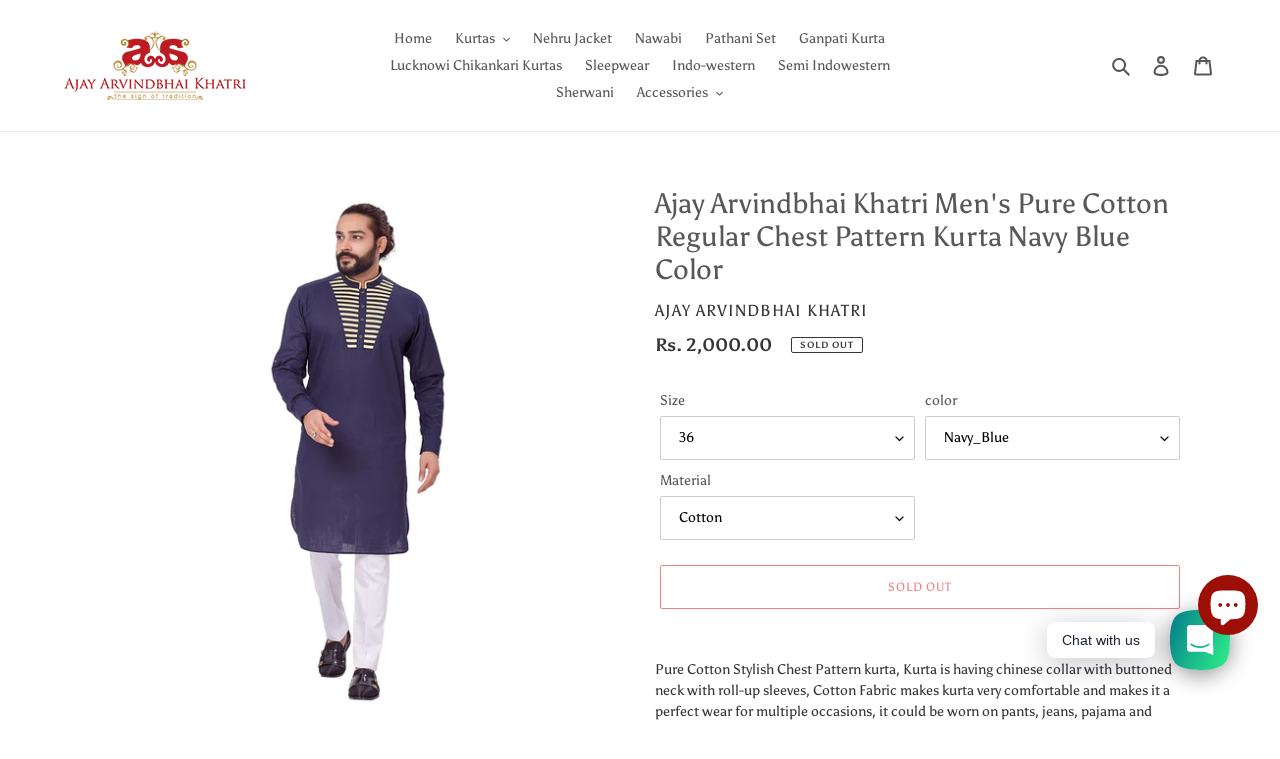

--- FILE ---
content_type: text/html; charset=utf-8
request_url: https://www.ajayarvindbhaikhatri.com/products/ajay-arvindbhai-khatri-men-pure-cotton-regular-chest-pattern-navy_blue-colour
body_size: 24079
content:
<!doctype html>
<html class="no-js" lang="en">
<head>
  <meta charset="utf-8">
  <meta http-equiv="X-UA-Compatible" content="IE=edge,chrome=1">
  <meta name="viewport" content="width=device-width,initial-scale=1">
  <meta name="theme-color" content="#e20000">

  <link rel="preconnect" href="https://cdn.shopify.com" crossorigin>
  <link rel="preconnect" href="https://fonts.shopify.com" crossorigin>
  <link rel="preconnect" href="https://monorail-edge.shopifysvc.com"><link rel="preload" href="//www.ajayarvindbhaikhatri.com/cdn/shop/t/1/assets/theme.css?v=37668316909109259451603367329" as="style">
  <link rel="preload" as="font" href="//www.ajayarvindbhaikhatri.com/cdn/fonts/asul/asul_n4.814c5323104eaec8052c156ea81d27e4cc2ecc89.woff2" type="font/woff2" crossorigin>
  <link rel="preload" as="font" href="//www.ajayarvindbhaikhatri.com/cdn/fonts/asul/asul_n4.814c5323104eaec8052c156ea81d27e4cc2ecc89.woff2" type="font/woff2" crossorigin>
  <link rel="preload" as="font" href="//www.ajayarvindbhaikhatri.com/cdn/fonts/asul/asul_n7.1ce81e866ff8ed9910cd2de5c7e0903f60f91e77.woff2" type="font/woff2" crossorigin>
  <link rel="preload" href="//www.ajayarvindbhaikhatri.com/cdn/shop/t/1/assets/theme.js?v=18024223310085537641603367254" as="script">
  <link rel="preload" href="//www.ajayarvindbhaikhatri.com/cdn/shop/t/1/assets/lazysizes.js?v=63098554868324070131602069487" as="script"><link rel="canonical" href="https://www.ajayarvindbhaikhatri.com/products/ajay-arvindbhai-khatri-men-pure-cotton-regular-chest-pattern-navy_blue-colour"><link rel="shortcut icon" href="//www.ajayarvindbhaikhatri.com/cdn/shop/files/AAK_-_LOGO_NEW_2017_Maroon_png_cf50c911-938d-4a06-ab21-9294e54ae985_32x32.png?v=1613699910" type="image/png"><title>Shop Men&#39;s Pure Cotton Kurta
&ndash; AjayArvindbhaiKhatri</title><meta name="description" content="Men&#39;s Pure Cotton Kurtas. Stylish Kurtas. Shop pure cotton stylish kurtas for traditional look and comfort. Shop your ethnic wear collection for mens and kids from Ajay Arvindbhai Khatri&#39;s online store."><!-- /snippets/social-meta-tags.liquid -->




<meta property="og:site_name" content="AjayArvindbhaiKhatri">
<meta property="og:url" content="https://www.ajayarvindbhaikhatri.com/products/ajay-arvindbhai-khatri-men-pure-cotton-regular-chest-pattern-navy_blue-colour">
<meta property="og:title" content="Shop Men&#39;s Pure Cotton Kurta">
<meta property="og:type" content="product">
<meta property="og:description" content="Men&#39;s Pure Cotton Kurtas. Stylish Kurtas. Shop pure cotton stylish kurtas for traditional look and comfort. Shop your ethnic wear collection for mens and kids from Ajay Arvindbhai Khatri&#39;s online store.">

  <meta property="og:price:amount" content="2,000.00">
  <meta property="og:price:currency" content="INR">

<meta property="og:image" content="http://www.ajayarvindbhaikhatri.com/cdn/shop/products/3526_NBLU-1_1200x1200.jpg?v=1603432635"><meta property="og:image" content="http://www.ajayarvindbhaikhatri.com/cdn/shop/products/3526_NBLU-2_1200x1200.jpg?v=1603432635"><meta property="og:image" content="http://www.ajayarvindbhaikhatri.com/cdn/shop/products/3526_NBLU-5_1200x1200.jpg?v=1603432635">
<meta property="og:image:secure_url" content="https://www.ajayarvindbhaikhatri.com/cdn/shop/products/3526_NBLU-1_1200x1200.jpg?v=1603432635"><meta property="og:image:secure_url" content="https://www.ajayarvindbhaikhatri.com/cdn/shop/products/3526_NBLU-2_1200x1200.jpg?v=1603432635"><meta property="og:image:secure_url" content="https://www.ajayarvindbhaikhatri.com/cdn/shop/products/3526_NBLU-5_1200x1200.jpg?v=1603432635">


<meta name="twitter:card" content="summary_large_image">
<meta name="twitter:title" content="Shop Men&#39;s Pure Cotton Kurta">
<meta name="twitter:description" content="Men&#39;s Pure Cotton Kurtas. Stylish Kurtas. Shop pure cotton stylish kurtas for traditional look and comfort. Shop your ethnic wear collection for mens and kids from Ajay Arvindbhai Khatri&#39;s online store.">

  
<style data-shopify>
:root {
    --color-text: #585858;
    --color-text-rgb: 88, 88, 88;
    --color-body-text: #363636;
    --color-sale-text: #EA0606;
    --color-small-button-text-border: #464646;
    --color-text-field: #ffffff;
    --color-text-field-text: #000000;
    --color-text-field-text-rgb: 0, 0, 0;

    --color-btn-primary: #e20000;
    --color-btn-primary-darker: #af0000;
    --color-btn-primary-text: #ffffff;

    --color-blankstate: rgba(54, 54, 54, 0.35);
    --color-blankstate-border: rgba(54, 54, 54, 0.2);
    --color-blankstate-background: rgba(54, 54, 54, 0.1);

    --color-text-focus:#3f3f3f;
    --color-overlay-text-focus:#e6e6e6;
    --color-btn-primary-focus:#af0000;
    --color-btn-social-focus:#d2d2d2;
    --color-small-button-text-border-focus:#2d2d2d;
    --predictive-search-focus:#f2f2f2;

    --color-body: #ffffff;
    --color-bg: #ffffff;
    --color-bg-rgb: 255, 255, 255;
    --color-bg-alt: rgba(54, 54, 54, 0.05);
    --color-bg-currency-selector: rgba(54, 54, 54, 0.2);

    --color-overlay-title-text: #ffffff;
    --color-image-overlay: #685858;
    --color-image-overlay-rgb: 104, 88, 88;--opacity-image-overlay: 0.4;--hover-overlay-opacity: 0.8;

    --color-border: #ebebeb;
    --color-border-form: #cccccc;
    --color-border-form-darker: #b3b3b3;

    --svg-select-icon: url(//www.ajayarvindbhaikhatri.com/cdn/shop/t/1/assets/ico-select.svg?v=29003672709104678581602069503);
    --slick-img-url: url(//www.ajayarvindbhaikhatri.com/cdn/shop/t/1/assets/ajax-loader.gif?v=41356863302472015721602069485);

    --font-weight-body--bold: 700;
    --font-weight-body--bolder: 700;

    --font-stack-header: Asul, serif;
    --font-style-header: normal;
    --font-weight-header: 400;

    --font-stack-body: Asul, serif;
    --font-style-body: normal;
    --font-weight-body: 400;

    --font-size-header: 21;

    --font-size-base: 14;

    --font-h1-desktop: 28;
    --font-h1-mobile: 26;
    --font-h2-desktop: 16;
    --font-h2-mobile: 14;
    --font-h3-mobile: 16;
    --font-h4-desktop: 14;
    --font-h4-mobile: 12;
    --font-h5-desktop: 12;
    --font-h5-mobile: 10;
    --font-h6-desktop: 11;
    --font-h6-mobile: 10;

    --font-mega-title-large-desktop: 52;

    --font-rich-text-large: 16;
    --font-rich-text-small: 12;

    
--color-video-bg: #f2f2f2;

    
    --global-color-image-loader-primary: rgba(88, 88, 88, 0.06);
    --global-color-image-loader-secondary: rgba(88, 88, 88, 0.12);
  }
</style>


  <style>*,::after,::before{box-sizing:border-box}body{margin:0}body,html{background-color:var(--color-body)}body,button{font-size:calc(var(--font-size-base) * 1px);font-family:var(--font-stack-body);font-style:var(--font-style-body);font-weight:var(--font-weight-body);color:var(--color-text);line-height:1.5}body,button{-webkit-font-smoothing:antialiased;-webkit-text-size-adjust:100%}.border-bottom{border-bottom:1px solid var(--color-border)}.btn--link{background-color:transparent;border:0;margin:0;color:var(--color-text);text-align:left}.text-right{text-align:right}.icon{display:inline-block;width:20px;height:20px;vertical-align:middle;fill:currentColor}.icon__fallback-text,.visually-hidden{position:absolute!important;overflow:hidden;clip:rect(0 0 0 0);height:1px;width:1px;margin:-1px;padding:0;border:0}svg.icon:not(.icon--full-color) circle,svg.icon:not(.icon--full-color) ellipse,svg.icon:not(.icon--full-color) g,svg.icon:not(.icon--full-color) line,svg.icon:not(.icon--full-color) path,svg.icon:not(.icon--full-color) polygon,svg.icon:not(.icon--full-color) polyline,svg.icon:not(.icon--full-color) rect,symbol.icon:not(.icon--full-color) circle,symbol.icon:not(.icon--full-color) ellipse,symbol.icon:not(.icon--full-color) g,symbol.icon:not(.icon--full-color) line,symbol.icon:not(.icon--full-color) path,symbol.icon:not(.icon--full-color) polygon,symbol.icon:not(.icon--full-color) polyline,symbol.icon:not(.icon--full-color) rect{fill:inherit;stroke:inherit}li{list-style:none}.list--inline{padding:0;margin:0}.list--inline>li{display:inline-block;margin-bottom:0;vertical-align:middle}a{color:var(--color-text);text-decoration:none}.h1,.h2,h1,h2{margin:0 0 17.5px;font-family:var(--font-stack-header);font-style:var(--font-style-header);font-weight:var(--font-weight-header);line-height:1.2;overflow-wrap:break-word;word-wrap:break-word}.h1 a,.h2 a,h1 a,h2 a{color:inherit;text-decoration:none;font-weight:inherit}.h1,h1{font-size:calc(((var(--font-h1-desktop))/ (var(--font-size-base))) * 1em);text-transform:none;letter-spacing:0}@media only screen and (max-width:749px){.h1,h1{font-size:calc(((var(--font-h1-mobile))/ (var(--font-size-base))) * 1em)}}.h2,h2{font-size:calc(((var(--font-h2-desktop))/ (var(--font-size-base))) * 1em);text-transform:uppercase;letter-spacing:.1em}@media only screen and (max-width:749px){.h2,h2{font-size:calc(((var(--font-h2-mobile))/ (var(--font-size-base))) * 1em)}}p{color:var(--color-body-text);margin:0 0 19.44444px}@media only screen and (max-width:749px){p{font-size:calc(((var(--font-size-base) - 1)/ (var(--font-size-base))) * 1em)}}p:last-child{margin-bottom:0}@media only screen and (max-width:749px){.small--hide{display:none!important}}.grid{list-style:none;margin:0;padding:0;margin-left:-30px}.grid::after{content:'';display:table;clear:both}@media only screen and (max-width:749px){.grid{margin-left:-22px}}.grid::after{content:'';display:table;clear:both}.grid--no-gutters{margin-left:0}.grid--no-gutters .grid__item{padding-left:0}.grid--table{display:table;table-layout:fixed;width:100%}.grid--table>.grid__item{float:none;display:table-cell;vertical-align:middle}.grid__item{float:left;padding-left:30px;width:100%}@media only screen and (max-width:749px){.grid__item{padding-left:22px}}.grid__item[class*="--push"]{position:relative}@media only screen and (min-width:750px){.medium-up--one-quarter{width:25%}.medium-up--push-one-third{width:33.33%}.medium-up--one-half{width:50%}.medium-up--push-one-third{left:33.33%;position:relative}}.site-header{position:relative;background-color:var(--color-body)}@media only screen and (max-width:749px){.site-header{border-bottom:1px solid var(--color-border)}}@media only screen and (min-width:750px){.site-header{padding:0 55px}.site-header.logo--center{padding-top:30px}}.site-header__logo{margin:15px 0}.logo-align--center .site-header__logo{text-align:center;margin:0 auto}@media only screen and (max-width:749px){.logo-align--center .site-header__logo{text-align:left;margin:15px 0}}@media only screen and (max-width:749px){.site-header__logo{padding-left:22px;text-align:left}.site-header__logo img{margin:0}}.site-header__logo-link{display:inline-block;word-break:break-word}@media only screen and (min-width:750px){.logo-align--center .site-header__logo-link{margin:0 auto}}.site-header__logo-image{display:block}@media only screen and (min-width:750px){.site-header__logo-image{margin:0 auto}}.site-header__logo-image img{width:100%}.site-header__logo-image--centered img{margin:0 auto}.site-header__logo img{display:block}.site-header__icons{position:relative;white-space:nowrap}@media only screen and (max-width:749px){.site-header__icons{width:auto;padding-right:13px}.site-header__icons .btn--link,.site-header__icons .site-header__cart{font-size:calc(((var(--font-size-base))/ (var(--font-size-base))) * 1em)}}.site-header__icons-wrapper{position:relative;display:-webkit-flex;display:-ms-flexbox;display:flex;width:100%;-ms-flex-align:center;-webkit-align-items:center;-moz-align-items:center;-ms-align-items:center;-o-align-items:center;align-items:center;-webkit-justify-content:flex-end;-ms-justify-content:flex-end;justify-content:flex-end}.site-header__account,.site-header__cart,.site-header__search{position:relative}.site-header__search.site-header__icon{display:none}@media only screen and (min-width:1400px){.site-header__search.site-header__icon{display:block}}.site-header__search-toggle{display:block}@media only screen and (min-width:750px){.site-header__account,.site-header__cart{padding:10px 11px}}.site-header__cart-title,.site-header__search-title{position:absolute!important;overflow:hidden;clip:rect(0 0 0 0);height:1px;width:1px;margin:-1px;padding:0;border:0;display:block;vertical-align:middle}.site-header__cart-title{margin-right:3px}.site-header__cart-count{display:flex;align-items:center;justify-content:center;position:absolute;right:.4rem;top:.2rem;font-weight:700;background-color:var(--color-btn-primary);color:var(--color-btn-primary-text);border-radius:50%;min-width:1em;height:1em}.site-header__cart-count span{font-family:HelveticaNeue,"Helvetica Neue",Helvetica,Arial,sans-serif;font-size:calc(11em / 16);line-height:1}@media only screen and (max-width:749px){.site-header__cart-count{top:calc(7em / 16);right:0;border-radius:50%;min-width:calc(19em / 16);height:calc(19em / 16)}}@media only screen and (max-width:749px){.site-header__cart-count span{padding:.25em calc(6em / 16);font-size:12px}}.site-header__menu{display:none}@media only screen and (max-width:749px){.site-header__icon{display:inline-block;vertical-align:middle;padding:10px 11px;margin:0}}@media only screen and (min-width:750px){.site-header__icon .icon-search{margin-right:3px}}.announcement-bar{z-index:10;position:relative;text-align:center;border-bottom:1px solid transparent;padding:2px}.announcement-bar__link{display:block}.announcement-bar__message{display:block;padding:11px 22px;font-size:calc(((16)/ (var(--font-size-base))) * 1em);font-weight:var(--font-weight-header)}@media only screen and (min-width:750px){.announcement-bar__message{padding-left:55px;padding-right:55px}}.site-nav{position:relative;padding:0;text-align:center;margin:25px 0}.site-nav a{padding:3px 10px}.site-nav__link{display:block;white-space:nowrap}.site-nav--centered .site-nav__link{padding-top:0}.site-nav__link .icon-chevron-down{width:calc(8em / 16);height:calc(8em / 16);margin-left:.5rem}.site-nav__label{border-bottom:1px solid transparent}.site-nav__link--active .site-nav__label{border-bottom-color:var(--color-text)}.site-nav__link--button{border:none;background-color:transparent;padding:3px 10px}.site-header__mobile-nav{z-index:11;position:relative;background-color:var(--color-body)}@media only screen and (max-width:749px){.site-header__mobile-nav{display:-webkit-flex;display:-ms-flexbox;display:flex;width:100%;-ms-flex-align:center;-webkit-align-items:center;-moz-align-items:center;-ms-align-items:center;-o-align-items:center;align-items:center}}.mobile-nav--open .icon-close{display:none}.main-content{opacity:0}.main-content .shopify-section{display:none}.main-content .shopify-section:first-child{display:inherit}.critical-hidden{display:none}</style>

  <script>
    window.performance.mark('debut:theme_stylesheet_loaded.start');

    function onLoadStylesheet() {
      performance.mark('debut:theme_stylesheet_loaded.end');
      performance.measure('debut:theme_stylesheet_loaded', 'debut:theme_stylesheet_loaded.start', 'debut:theme_stylesheet_loaded.end');

      var url = "//www.ajayarvindbhaikhatri.com/cdn/shop/t/1/assets/theme.css?v=37668316909109259451603367329";
      var link = document.querySelector('link[href="' + url + '"]');
      link.loaded = true;
      link.dispatchEvent(new Event('load'));
    }
  </script>

  <link rel="stylesheet" href="//www.ajayarvindbhaikhatri.com/cdn/shop/t/1/assets/theme.css?v=37668316909109259451603367329" type="text/css" media="print" onload="this.media='all';onLoadStylesheet()">

  <style>
    @font-face {
  font-family: Asul;
  font-weight: 400;
  font-style: normal;
  font-display: swap;
  src: url("//www.ajayarvindbhaikhatri.com/cdn/fonts/asul/asul_n4.814c5323104eaec8052c156ea81d27e4cc2ecc89.woff2") format("woff2"),
       url("//www.ajayarvindbhaikhatri.com/cdn/fonts/asul/asul_n4.fad4580d0c2a0762bf2eec95df0ca1bba03e7345.woff") format("woff");
}

    @font-face {
  font-family: Asul;
  font-weight: 400;
  font-style: normal;
  font-display: swap;
  src: url("//www.ajayarvindbhaikhatri.com/cdn/fonts/asul/asul_n4.814c5323104eaec8052c156ea81d27e4cc2ecc89.woff2") format("woff2"),
       url("//www.ajayarvindbhaikhatri.com/cdn/fonts/asul/asul_n4.fad4580d0c2a0762bf2eec95df0ca1bba03e7345.woff") format("woff");
}

    @font-face {
  font-family: Asul;
  font-weight: 700;
  font-style: normal;
  font-display: swap;
  src: url("//www.ajayarvindbhaikhatri.com/cdn/fonts/asul/asul_n7.1ce81e866ff8ed9910cd2de5c7e0903f60f91e77.woff2") format("woff2"),
       url("//www.ajayarvindbhaikhatri.com/cdn/fonts/asul/asul_n7.a51de712305c01e28e5f167ab71969983e78b55b.woff") format("woff");
}

    @font-face {
  font-family: Asul;
  font-weight: 700;
  font-style: normal;
  font-display: swap;
  src: url("//www.ajayarvindbhaikhatri.com/cdn/fonts/asul/asul_n7.1ce81e866ff8ed9910cd2de5c7e0903f60f91e77.woff2") format("woff2"),
       url("//www.ajayarvindbhaikhatri.com/cdn/fonts/asul/asul_n7.a51de712305c01e28e5f167ab71969983e78b55b.woff") format("woff");
}

    
    
  </style>

  <script>
    var theme = {
      breakpoints: {
        medium: 750,
        large: 990,
        widescreen: 1400
      },
      strings: {
        addToCart: "Add to cart",
        soldOut: "Sold out",
        unavailable: "Unavailable",
        regularPrice: "Regular price",
        salePrice: "Sale price",
        sale: "Sale",
        fromLowestPrice: "from [price]",
        vendor: "Vendor",
        showMore: "Show More",
        showLess: "Show Less",
        searchFor: "Search for",
        addressError: "Error looking up that address",
        addressNoResults: "No results for that address",
        addressQueryLimit: "You have exceeded the Google API usage limit. Consider upgrading to a \u003ca href=\"https:\/\/developers.google.com\/maps\/premium\/usage-limits\"\u003ePremium Plan\u003c\/a\u003e.",
        authError: "There was a problem authenticating your Google Maps account.",
        newWindow: "Opens in a new window.",
        external: "Opens external website.",
        newWindowExternal: "Opens external website in a new window.",
        removeLabel: "Remove [product]",
        update: "Update",
        quantity: "Quantity",
        discountedTotal: "Discounted total",
        regularTotal: "Regular total",
        priceColumn: "See Price column for discount details.",
        quantityMinimumMessage: "Quantity must be 1 or more",
        cartError: "There was an error while updating your cart. Please try again.",
        removedItemMessage: "Removed \u003cspan class=\"cart__removed-product-details\"\u003e([quantity]) [link]\u003c\/span\u003e from your cart.",
        unitPrice: "Unit price",
        unitPriceSeparator: "per",
        oneCartCount: "1 item",
        otherCartCount: "[count] items",
        quantityLabel: "Quantity: [count]",
        products: "Products",
        loading: "Loading",
        number_of_results: "[result_number] of [results_count]",
        number_of_results_found: "[results_count] results found",
        one_result_found: "1 result found"
      },
      moneyFormat: "Rs. {{amount}}",
      moneyFormatWithCurrency: "Rs. {{amount}}",
      settings: {
        predictiveSearchEnabled: true,
        predictiveSearchShowPrice: false,
        predictiveSearchShowVendor: false
      },
      stylesheet: "//www.ajayarvindbhaikhatri.com/cdn/shop/t/1/assets/theme.css?v=37668316909109259451603367329"
    }

    document.documentElement.className = document.documentElement.className.replace('no-js', 'js');
  </script><script src="//www.ajayarvindbhaikhatri.com/cdn/shop/t/1/assets/theme.js?v=18024223310085537641603367254" defer="defer"></script>
  <script src="//www.ajayarvindbhaikhatri.com/cdn/shop/t/1/assets/lazysizes.js?v=63098554868324070131602069487" async="async"></script>

  <script type="text/javascript">
    if (window.MSInputMethodContext && document.documentMode) {
      var scripts = document.getElementsByTagName('script')[0];
      var polyfill = document.createElement("script");
      polyfill.defer = true;
      polyfill.src = "//www.ajayarvindbhaikhatri.com/cdn/shop/t/1/assets/ie11CustomProperties.min.js?v=146208399201472936201602069487";

      scripts.parentNode.insertBefore(polyfill, scripts);
    }
  </script>

  <script>window.performance && window.performance.mark && window.performance.mark('shopify.content_for_header.start');</script><meta name="google-site-verification" content="8fKOjW8YjJo31C9YqE_lf1c7ifcw_Z1ANX2qP2tkn80">
<meta id="shopify-digital-wallet" name="shopify-digital-wallet" content="/26794819758/digital_wallets/dialog">
<link rel="alternate" type="application/json+oembed" href="https://www.ajayarvindbhaikhatri.com/products/ajay-arvindbhai-khatri-men-pure-cotton-regular-chest-pattern-navy_blue-colour.oembed">
<script async="async" src="/checkouts/internal/preloads.js?locale=en-IN"></script>
<script id="shopify-features" type="application/json">{"accessToken":"ae93990dab60282bc1032f89608d7a3d","betas":["rich-media-storefront-analytics"],"domain":"www.ajayarvindbhaikhatri.com","predictiveSearch":true,"shopId":26794819758,"locale":"en"}</script>
<script>var Shopify = Shopify || {};
Shopify.shop = "ajayarvindbhaikhatri.myshopify.com";
Shopify.locale = "en";
Shopify.currency = {"active":"INR","rate":"1.0"};
Shopify.country = "IN";
Shopify.theme = {"name":"Debut","id":83140477102,"schema_name":"Debut","schema_version":"17.4.1","theme_store_id":796,"role":"main"};
Shopify.theme.handle = "null";
Shopify.theme.style = {"id":null,"handle":null};
Shopify.cdnHost = "www.ajayarvindbhaikhatri.com/cdn";
Shopify.routes = Shopify.routes || {};
Shopify.routes.root = "/";</script>
<script type="module">!function(o){(o.Shopify=o.Shopify||{}).modules=!0}(window);</script>
<script>!function(o){function n(){var o=[];function n(){o.push(Array.prototype.slice.apply(arguments))}return n.q=o,n}var t=o.Shopify=o.Shopify||{};t.loadFeatures=n(),t.autoloadFeatures=n()}(window);</script>
<script id="shop-js-analytics" type="application/json">{"pageType":"product"}</script>
<script defer="defer" async type="module" src="//www.ajayarvindbhaikhatri.com/cdn/shopifycloud/shop-js/modules/v2/client.init-shop-cart-sync_BN7fPSNr.en.esm.js"></script>
<script defer="defer" async type="module" src="//www.ajayarvindbhaikhatri.com/cdn/shopifycloud/shop-js/modules/v2/chunk.common_Cbph3Kss.esm.js"></script>
<script defer="defer" async type="module" src="//www.ajayarvindbhaikhatri.com/cdn/shopifycloud/shop-js/modules/v2/chunk.modal_DKumMAJ1.esm.js"></script>
<script type="module">
  await import("//www.ajayarvindbhaikhatri.com/cdn/shopifycloud/shop-js/modules/v2/client.init-shop-cart-sync_BN7fPSNr.en.esm.js");
await import("//www.ajayarvindbhaikhatri.com/cdn/shopifycloud/shop-js/modules/v2/chunk.common_Cbph3Kss.esm.js");
await import("//www.ajayarvindbhaikhatri.com/cdn/shopifycloud/shop-js/modules/v2/chunk.modal_DKumMAJ1.esm.js");

  window.Shopify.SignInWithShop?.initShopCartSync?.({"fedCMEnabled":true,"windoidEnabled":true});

</script>
<script>(function() {
  var isLoaded = false;
  function asyncLoad() {
    if (isLoaded) return;
    isLoaded = true;
    var urls = ["https:\/\/cdn.shopify.com\/s\/files\/1\/0184\/4255\/1360\/files\/whatsapp.v4.min.js?v=1628410143\u0026shop=ajayarvindbhaikhatri.myshopify.com"];
    for (var i = 0; i < urls.length; i++) {
      var s = document.createElement('script');
      s.type = 'text/javascript';
      s.async = true;
      s.src = urls[i];
      var x = document.getElementsByTagName('script')[0];
      x.parentNode.insertBefore(s, x);
    }
  };
  if(window.attachEvent) {
    window.attachEvent('onload', asyncLoad);
  } else {
    window.addEventListener('load', asyncLoad, false);
  }
})();</script>
<script id="__st">var __st={"a":26794819758,"offset":-18000,"reqid":"5118350d-1934-41e6-9193-7e791bfe4ec3-1769799638","pageurl":"www.ajayarvindbhaikhatri.com\/products\/ajay-arvindbhai-khatri-men-pure-cotton-regular-chest-pattern-navy_blue-colour","u":"5df690f86b10","p":"product","rtyp":"product","rid":5975029940398};</script>
<script>window.ShopifyPaypalV4VisibilityTracking = true;</script>
<script id="captcha-bootstrap">!function(){'use strict';const t='contact',e='account',n='new_comment',o=[[t,t],['blogs',n],['comments',n],[t,'customer']],c=[[e,'customer_login'],[e,'guest_login'],[e,'recover_customer_password'],[e,'create_customer']],r=t=>t.map((([t,e])=>`form[action*='/${t}']:not([data-nocaptcha='true']) input[name='form_type'][value='${e}']`)).join(','),a=t=>()=>t?[...document.querySelectorAll(t)].map((t=>t.form)):[];function s(){const t=[...o],e=r(t);return a(e)}const i='password',u='form_key',d=['recaptcha-v3-token','g-recaptcha-response','h-captcha-response',i],f=()=>{try{return window.sessionStorage}catch{return}},m='__shopify_v',_=t=>t.elements[u];function p(t,e,n=!1){try{const o=window.sessionStorage,c=JSON.parse(o.getItem(e)),{data:r}=function(t){const{data:e,action:n}=t;return t[m]||n?{data:e,action:n}:{data:t,action:n}}(c);for(const[e,n]of Object.entries(r))t.elements[e]&&(t.elements[e].value=n);n&&o.removeItem(e)}catch(o){console.error('form repopulation failed',{error:o})}}const l='form_type',E='cptcha';function T(t){t.dataset[E]=!0}const w=window,h=w.document,L='Shopify',v='ce_forms',y='captcha';let A=!1;((t,e)=>{const n=(g='f06e6c50-85a8-45c8-87d0-21a2b65856fe',I='https://cdn.shopify.com/shopifycloud/storefront-forms-hcaptcha/ce_storefront_forms_captcha_hcaptcha.v1.5.2.iife.js',D={infoText:'Protected by hCaptcha',privacyText:'Privacy',termsText:'Terms'},(t,e,n)=>{const o=w[L][v],c=o.bindForm;if(c)return c(t,g,e,D).then(n);var r;o.q.push([[t,g,e,D],n]),r=I,A||(h.body.append(Object.assign(h.createElement('script'),{id:'captcha-provider',async:!0,src:r})),A=!0)});var g,I,D;w[L]=w[L]||{},w[L][v]=w[L][v]||{},w[L][v].q=[],w[L][y]=w[L][y]||{},w[L][y].protect=function(t,e){n(t,void 0,e),T(t)},Object.freeze(w[L][y]),function(t,e,n,w,h,L){const[v,y,A,g]=function(t,e,n){const i=e?o:[],u=t?c:[],d=[...i,...u],f=r(d),m=r(i),_=r(d.filter((([t,e])=>n.includes(e))));return[a(f),a(m),a(_),s()]}(w,h,L),I=t=>{const e=t.target;return e instanceof HTMLFormElement?e:e&&e.form},D=t=>v().includes(t);t.addEventListener('submit',(t=>{const e=I(t);if(!e)return;const n=D(e)&&!e.dataset.hcaptchaBound&&!e.dataset.recaptchaBound,o=_(e),c=g().includes(e)&&(!o||!o.value);(n||c)&&t.preventDefault(),c&&!n&&(function(t){try{if(!f())return;!function(t){const e=f();if(!e)return;const n=_(t);if(!n)return;const o=n.value;o&&e.removeItem(o)}(t);const e=Array.from(Array(32),(()=>Math.random().toString(36)[2])).join('');!function(t,e){_(t)||t.append(Object.assign(document.createElement('input'),{type:'hidden',name:u})),t.elements[u].value=e}(t,e),function(t,e){const n=f();if(!n)return;const o=[...t.querySelectorAll(`input[type='${i}']`)].map((({name:t})=>t)),c=[...d,...o],r={};for(const[a,s]of new FormData(t).entries())c.includes(a)||(r[a]=s);n.setItem(e,JSON.stringify({[m]:1,action:t.action,data:r}))}(t,e)}catch(e){console.error('failed to persist form',e)}}(e),e.submit())}));const S=(t,e)=>{t&&!t.dataset[E]&&(n(t,e.some((e=>e===t))),T(t))};for(const o of['focusin','change'])t.addEventListener(o,(t=>{const e=I(t);D(e)&&S(e,y())}));const B=e.get('form_key'),M=e.get(l),P=B&&M;t.addEventListener('DOMContentLoaded',(()=>{const t=y();if(P)for(const e of t)e.elements[l].value===M&&p(e,B);[...new Set([...A(),...v().filter((t=>'true'===t.dataset.shopifyCaptcha))])].forEach((e=>S(e,t)))}))}(h,new URLSearchParams(w.location.search),n,t,e,['guest_login'])})(!0,!0)}();</script>
<script integrity="sha256-4kQ18oKyAcykRKYeNunJcIwy7WH5gtpwJnB7kiuLZ1E=" data-source-attribution="shopify.loadfeatures" defer="defer" src="//www.ajayarvindbhaikhatri.com/cdn/shopifycloud/storefront/assets/storefront/load_feature-a0a9edcb.js" crossorigin="anonymous"></script>
<script data-source-attribution="shopify.dynamic_checkout.dynamic.init">var Shopify=Shopify||{};Shopify.PaymentButton=Shopify.PaymentButton||{isStorefrontPortableWallets:!0,init:function(){window.Shopify.PaymentButton.init=function(){};var t=document.createElement("script");t.src="https://www.ajayarvindbhaikhatri.com/cdn/shopifycloud/portable-wallets/latest/portable-wallets.en.js",t.type="module",document.head.appendChild(t)}};
</script>
<script data-source-attribution="shopify.dynamic_checkout.buyer_consent">
  function portableWalletsHideBuyerConsent(e){var t=document.getElementById("shopify-buyer-consent"),n=document.getElementById("shopify-subscription-policy-button");t&&n&&(t.classList.add("hidden"),t.setAttribute("aria-hidden","true"),n.removeEventListener("click",e))}function portableWalletsShowBuyerConsent(e){var t=document.getElementById("shopify-buyer-consent"),n=document.getElementById("shopify-subscription-policy-button");t&&n&&(t.classList.remove("hidden"),t.removeAttribute("aria-hidden"),n.addEventListener("click",e))}window.Shopify?.PaymentButton&&(window.Shopify.PaymentButton.hideBuyerConsent=portableWalletsHideBuyerConsent,window.Shopify.PaymentButton.showBuyerConsent=portableWalletsShowBuyerConsent);
</script>
<script>
  function portableWalletsCleanup(e){e&&e.src&&console.error("Failed to load portable wallets script "+e.src);var t=document.querySelectorAll("shopify-accelerated-checkout .shopify-payment-button__skeleton, shopify-accelerated-checkout-cart .wallet-cart-button__skeleton"),e=document.getElementById("shopify-buyer-consent");for(let e=0;e<t.length;e++)t[e].remove();e&&e.remove()}function portableWalletsNotLoadedAsModule(e){e instanceof ErrorEvent&&"string"==typeof e.message&&e.message.includes("import.meta")&&"string"==typeof e.filename&&e.filename.includes("portable-wallets")&&(window.removeEventListener("error",portableWalletsNotLoadedAsModule),window.Shopify.PaymentButton.failedToLoad=e,"loading"===document.readyState?document.addEventListener("DOMContentLoaded",window.Shopify.PaymentButton.init):window.Shopify.PaymentButton.init())}window.addEventListener("error",portableWalletsNotLoadedAsModule);
</script>

<script type="module" src="https://www.ajayarvindbhaikhatri.com/cdn/shopifycloud/portable-wallets/latest/portable-wallets.en.js" onError="portableWalletsCleanup(this)" crossorigin="anonymous"></script>
<script nomodule>
  document.addEventListener("DOMContentLoaded", portableWalletsCleanup);
</script>

<link id="shopify-accelerated-checkout-styles" rel="stylesheet" media="screen" href="https://www.ajayarvindbhaikhatri.com/cdn/shopifycloud/portable-wallets/latest/accelerated-checkout-backwards-compat.css" crossorigin="anonymous">
<style id="shopify-accelerated-checkout-cart">
        #shopify-buyer-consent {
  margin-top: 1em;
  display: inline-block;
  width: 100%;
}

#shopify-buyer-consent.hidden {
  display: none;
}

#shopify-subscription-policy-button {
  background: none;
  border: none;
  padding: 0;
  text-decoration: underline;
  font-size: inherit;
  cursor: pointer;
}

#shopify-subscription-policy-button::before {
  box-shadow: none;
}

      </style>

<script>window.performance && window.performance.mark && window.performance.mark('shopify.content_for_header.end');</script>
<script src="https://cdn.shopify.com/extensions/e8878072-2f6b-4e89-8082-94b04320908d/inbox-1254/assets/inbox-chat-loader.js" type="text/javascript" defer="defer"></script>
<link href="https://monorail-edge.shopifysvc.com" rel="dns-prefetch">
<script>(function(){if ("sendBeacon" in navigator && "performance" in window) {try {var session_token_from_headers = performance.getEntriesByType('navigation')[0].serverTiming.find(x => x.name == '_s').description;} catch {var session_token_from_headers = undefined;}var session_cookie_matches = document.cookie.match(/_shopify_s=([^;]*)/);var session_token_from_cookie = session_cookie_matches && session_cookie_matches.length === 2 ? session_cookie_matches[1] : "";var session_token = session_token_from_headers || session_token_from_cookie || "";function handle_abandonment_event(e) {var entries = performance.getEntries().filter(function(entry) {return /monorail-edge.shopifysvc.com/.test(entry.name);});if (!window.abandonment_tracked && entries.length === 0) {window.abandonment_tracked = true;var currentMs = Date.now();var navigation_start = performance.timing.navigationStart;var payload = {shop_id: 26794819758,url: window.location.href,navigation_start,duration: currentMs - navigation_start,session_token,page_type: "product"};window.navigator.sendBeacon("https://monorail-edge.shopifysvc.com/v1/produce", JSON.stringify({schema_id: "online_store_buyer_site_abandonment/1.1",payload: payload,metadata: {event_created_at_ms: currentMs,event_sent_at_ms: currentMs}}));}}window.addEventListener('pagehide', handle_abandonment_event);}}());</script>
<script id="web-pixels-manager-setup">(function e(e,d,r,n,o){if(void 0===o&&(o={}),!Boolean(null===(a=null===(i=window.Shopify)||void 0===i?void 0:i.analytics)||void 0===a?void 0:a.replayQueue)){var i,a;window.Shopify=window.Shopify||{};var t=window.Shopify;t.analytics=t.analytics||{};var s=t.analytics;s.replayQueue=[],s.publish=function(e,d,r){return s.replayQueue.push([e,d,r]),!0};try{self.performance.mark("wpm:start")}catch(e){}var l=function(){var e={modern:/Edge?\/(1{2}[4-9]|1[2-9]\d|[2-9]\d{2}|\d{4,})\.\d+(\.\d+|)|Firefox\/(1{2}[4-9]|1[2-9]\d|[2-9]\d{2}|\d{4,})\.\d+(\.\d+|)|Chrom(ium|e)\/(9{2}|\d{3,})\.\d+(\.\d+|)|(Maci|X1{2}).+ Version\/(15\.\d+|(1[6-9]|[2-9]\d|\d{3,})\.\d+)([,.]\d+|)( \(\w+\)|)( Mobile\/\w+|) Safari\/|Chrome.+OPR\/(9{2}|\d{3,})\.\d+\.\d+|(CPU[ +]OS|iPhone[ +]OS|CPU[ +]iPhone|CPU IPhone OS|CPU iPad OS)[ +]+(15[._]\d+|(1[6-9]|[2-9]\d|\d{3,})[._]\d+)([._]\d+|)|Android:?[ /-](13[3-9]|1[4-9]\d|[2-9]\d{2}|\d{4,})(\.\d+|)(\.\d+|)|Android.+Firefox\/(13[5-9]|1[4-9]\d|[2-9]\d{2}|\d{4,})\.\d+(\.\d+|)|Android.+Chrom(ium|e)\/(13[3-9]|1[4-9]\d|[2-9]\d{2}|\d{4,})\.\d+(\.\d+|)|SamsungBrowser\/([2-9]\d|\d{3,})\.\d+/,legacy:/Edge?\/(1[6-9]|[2-9]\d|\d{3,})\.\d+(\.\d+|)|Firefox\/(5[4-9]|[6-9]\d|\d{3,})\.\d+(\.\d+|)|Chrom(ium|e)\/(5[1-9]|[6-9]\d|\d{3,})\.\d+(\.\d+|)([\d.]+$|.*Safari\/(?![\d.]+ Edge\/[\d.]+$))|(Maci|X1{2}).+ Version\/(10\.\d+|(1[1-9]|[2-9]\d|\d{3,})\.\d+)([,.]\d+|)( \(\w+\)|)( Mobile\/\w+|) Safari\/|Chrome.+OPR\/(3[89]|[4-9]\d|\d{3,})\.\d+\.\d+|(CPU[ +]OS|iPhone[ +]OS|CPU[ +]iPhone|CPU IPhone OS|CPU iPad OS)[ +]+(10[._]\d+|(1[1-9]|[2-9]\d|\d{3,})[._]\d+)([._]\d+|)|Android:?[ /-](13[3-9]|1[4-9]\d|[2-9]\d{2}|\d{4,})(\.\d+|)(\.\d+|)|Mobile Safari.+OPR\/([89]\d|\d{3,})\.\d+\.\d+|Android.+Firefox\/(13[5-9]|1[4-9]\d|[2-9]\d{2}|\d{4,})\.\d+(\.\d+|)|Android.+Chrom(ium|e)\/(13[3-9]|1[4-9]\d|[2-9]\d{2}|\d{4,})\.\d+(\.\d+|)|Android.+(UC? ?Browser|UCWEB|U3)[ /]?(15\.([5-9]|\d{2,})|(1[6-9]|[2-9]\d|\d{3,})\.\d+)\.\d+|SamsungBrowser\/(5\.\d+|([6-9]|\d{2,})\.\d+)|Android.+MQ{2}Browser\/(14(\.(9|\d{2,})|)|(1[5-9]|[2-9]\d|\d{3,})(\.\d+|))(\.\d+|)|K[Aa][Ii]OS\/(3\.\d+|([4-9]|\d{2,})\.\d+)(\.\d+|)/},d=e.modern,r=e.legacy,n=navigator.userAgent;return n.match(d)?"modern":n.match(r)?"legacy":"unknown"}(),u="modern"===l?"modern":"legacy",c=(null!=n?n:{modern:"",legacy:""})[u],f=function(e){return[e.baseUrl,"/wpm","/b",e.hashVersion,"modern"===e.buildTarget?"m":"l",".js"].join("")}({baseUrl:d,hashVersion:r,buildTarget:u}),m=function(e){var d=e.version,r=e.bundleTarget,n=e.surface,o=e.pageUrl,i=e.monorailEndpoint;return{emit:function(e){var a=e.status,t=e.errorMsg,s=(new Date).getTime(),l=JSON.stringify({metadata:{event_sent_at_ms:s},events:[{schema_id:"web_pixels_manager_load/3.1",payload:{version:d,bundle_target:r,page_url:o,status:a,surface:n,error_msg:t},metadata:{event_created_at_ms:s}}]});if(!i)return console&&console.warn&&console.warn("[Web Pixels Manager] No Monorail endpoint provided, skipping logging."),!1;try{return self.navigator.sendBeacon.bind(self.navigator)(i,l)}catch(e){}var u=new XMLHttpRequest;try{return u.open("POST",i,!0),u.setRequestHeader("Content-Type","text/plain"),u.send(l),!0}catch(e){return console&&console.warn&&console.warn("[Web Pixels Manager] Got an unhandled error while logging to Monorail."),!1}}}}({version:r,bundleTarget:l,surface:e.surface,pageUrl:self.location.href,monorailEndpoint:e.monorailEndpoint});try{o.browserTarget=l,function(e){var d=e.src,r=e.async,n=void 0===r||r,o=e.onload,i=e.onerror,a=e.sri,t=e.scriptDataAttributes,s=void 0===t?{}:t,l=document.createElement("script"),u=document.querySelector("head"),c=document.querySelector("body");if(l.async=n,l.src=d,a&&(l.integrity=a,l.crossOrigin="anonymous"),s)for(var f in s)if(Object.prototype.hasOwnProperty.call(s,f))try{l.dataset[f]=s[f]}catch(e){}if(o&&l.addEventListener("load",o),i&&l.addEventListener("error",i),u)u.appendChild(l);else{if(!c)throw new Error("Did not find a head or body element to append the script");c.appendChild(l)}}({src:f,async:!0,onload:function(){if(!function(){var e,d;return Boolean(null===(d=null===(e=window.Shopify)||void 0===e?void 0:e.analytics)||void 0===d?void 0:d.initialized)}()){var d=window.webPixelsManager.init(e)||void 0;if(d){var r=window.Shopify.analytics;r.replayQueue.forEach((function(e){var r=e[0],n=e[1],o=e[2];d.publishCustomEvent(r,n,o)})),r.replayQueue=[],r.publish=d.publishCustomEvent,r.visitor=d.visitor,r.initialized=!0}}},onerror:function(){return m.emit({status:"failed",errorMsg:"".concat(f," has failed to load")})},sri:function(e){var d=/^sha384-[A-Za-z0-9+/=]+$/;return"string"==typeof e&&d.test(e)}(c)?c:"",scriptDataAttributes:o}),m.emit({status:"loading"})}catch(e){m.emit({status:"failed",errorMsg:(null==e?void 0:e.message)||"Unknown error"})}}})({shopId: 26794819758,storefrontBaseUrl: "https://www.ajayarvindbhaikhatri.com",extensionsBaseUrl: "https://extensions.shopifycdn.com/cdn/shopifycloud/web-pixels-manager",monorailEndpoint: "https://monorail-edge.shopifysvc.com/unstable/produce_batch",surface: "storefront-renderer",enabledBetaFlags: ["2dca8a86"],webPixelsConfigList: [{"id":"441909422","configuration":"{\"config\":\"{\\\"pixel_id\\\":\\\"G-QF937JTWEP\\\",\\\"target_country\\\":\\\"IN\\\",\\\"gtag_events\\\":[{\\\"type\\\":\\\"begin_checkout\\\",\\\"action_label\\\":\\\"G-QF937JTWEP\\\"},{\\\"type\\\":\\\"search\\\",\\\"action_label\\\":\\\"G-QF937JTWEP\\\"},{\\\"type\\\":\\\"view_item\\\",\\\"action_label\\\":[\\\"G-QF937JTWEP\\\",\\\"MC-WSQS6T8SNV\\\"]},{\\\"type\\\":\\\"purchase\\\",\\\"action_label\\\":[\\\"G-QF937JTWEP\\\",\\\"MC-WSQS6T8SNV\\\"]},{\\\"type\\\":\\\"page_view\\\",\\\"action_label\\\":[\\\"G-QF937JTWEP\\\",\\\"MC-WSQS6T8SNV\\\"]},{\\\"type\\\":\\\"add_payment_info\\\",\\\"action_label\\\":\\\"G-QF937JTWEP\\\"},{\\\"type\\\":\\\"add_to_cart\\\",\\\"action_label\\\":\\\"G-QF937JTWEP\\\"}],\\\"enable_monitoring_mode\\\":false}\"}","eventPayloadVersion":"v1","runtimeContext":"OPEN","scriptVersion":"b2a88bafab3e21179ed38636efcd8a93","type":"APP","apiClientId":1780363,"privacyPurposes":[],"dataSharingAdjustments":{"protectedCustomerApprovalScopes":["read_customer_address","read_customer_email","read_customer_name","read_customer_personal_data","read_customer_phone"]}},{"id":"shopify-app-pixel","configuration":"{}","eventPayloadVersion":"v1","runtimeContext":"STRICT","scriptVersion":"0450","apiClientId":"shopify-pixel","type":"APP","privacyPurposes":["ANALYTICS","MARKETING"]},{"id":"shopify-custom-pixel","eventPayloadVersion":"v1","runtimeContext":"LAX","scriptVersion":"0450","apiClientId":"shopify-pixel","type":"CUSTOM","privacyPurposes":["ANALYTICS","MARKETING"]}],isMerchantRequest: false,initData: {"shop":{"name":"AjayArvindbhaiKhatri","paymentSettings":{"currencyCode":"INR"},"myshopifyDomain":"ajayarvindbhaikhatri.myshopify.com","countryCode":"IN","storefrontUrl":"https:\/\/www.ajayarvindbhaikhatri.com"},"customer":null,"cart":null,"checkout":null,"productVariants":[{"price":{"amount":2000.0,"currencyCode":"INR"},"product":{"title":"Ajay Arvindbhai Khatri Men's Pure Cotton Regular Chest Pattern Kurta Navy Blue Color","vendor":"Ajay Arvindbhai Khatri","id":"5975029940398","untranslatedTitle":"Ajay Arvindbhai Khatri Men's Pure Cotton Regular Chest Pattern Kurta Navy Blue Color","url":"\/products\/ajay-arvindbhai-khatri-men-pure-cotton-regular-chest-pattern-navy_blue-colour","type":"kurta"},"id":"37131271176366","image":{"src":"\/\/www.ajayarvindbhaikhatri.com\/cdn\/shop\/products\/3526_NBLU-1.jpg?v=1603432635"},"sku":"3526_NBLU_36","title":"36 \/ Navy_Blue \/ Cotton","untranslatedTitle":"36 \/ Navy_Blue \/ Cotton"},{"price":{"amount":2000.0,"currencyCode":"INR"},"product":{"title":"Ajay Arvindbhai Khatri Men's Pure Cotton Regular Chest Pattern Kurta Navy Blue Color","vendor":"Ajay Arvindbhai Khatri","id":"5975029940398","untranslatedTitle":"Ajay Arvindbhai Khatri Men's Pure Cotton Regular Chest Pattern Kurta Navy Blue Color","url":"\/products\/ajay-arvindbhai-khatri-men-pure-cotton-regular-chest-pattern-navy_blue-colour","type":"kurta"},"id":"37131271209134","image":{"src":"\/\/www.ajayarvindbhaikhatri.com\/cdn\/shop\/products\/3526_NBLU-1.jpg?v=1603432635"},"sku":"3526_NBLU_38","title":"38 \/ Navy_Blue \/ Cotton","untranslatedTitle":"38 \/ Navy_Blue \/ Cotton"},{"price":{"amount":2000.0,"currencyCode":"INR"},"product":{"title":"Ajay Arvindbhai Khatri Men's Pure Cotton Regular Chest Pattern Kurta Navy Blue Color","vendor":"Ajay Arvindbhai Khatri","id":"5975029940398","untranslatedTitle":"Ajay Arvindbhai Khatri Men's Pure Cotton Regular Chest Pattern Kurta Navy Blue Color","url":"\/products\/ajay-arvindbhai-khatri-men-pure-cotton-regular-chest-pattern-navy_blue-colour","type":"kurta"},"id":"37131271241902","image":{"src":"\/\/www.ajayarvindbhaikhatri.com\/cdn\/shop\/products\/3526_NBLU-1.jpg?v=1603432635"},"sku":"3526_NBLU_40","title":"40 \/ Navy_Blue \/ Cotton","untranslatedTitle":"40 \/ Navy_Blue \/ Cotton"},{"price":{"amount":2000.0,"currencyCode":"INR"},"product":{"title":"Ajay Arvindbhai Khatri Men's Pure Cotton Regular Chest Pattern Kurta Navy Blue Color","vendor":"Ajay Arvindbhai Khatri","id":"5975029940398","untranslatedTitle":"Ajay Arvindbhai Khatri Men's Pure Cotton Regular Chest Pattern Kurta Navy Blue Color","url":"\/products\/ajay-arvindbhai-khatri-men-pure-cotton-regular-chest-pattern-navy_blue-colour","type":"kurta"},"id":"37131271274670","image":{"src":"\/\/www.ajayarvindbhaikhatri.com\/cdn\/shop\/products\/3526_NBLU-1.jpg?v=1603432635"},"sku":"3526_NBLU_42","title":"42 \/ Navy_Blue \/ Cotton","untranslatedTitle":"42 \/ Navy_Blue \/ Cotton"},{"price":{"amount":2000.0,"currencyCode":"INR"},"product":{"title":"Ajay Arvindbhai Khatri Men's Pure Cotton Regular Chest Pattern Kurta Navy Blue Color","vendor":"Ajay Arvindbhai Khatri","id":"5975029940398","untranslatedTitle":"Ajay Arvindbhai Khatri Men's Pure Cotton Regular Chest Pattern Kurta Navy Blue Color","url":"\/products\/ajay-arvindbhai-khatri-men-pure-cotton-regular-chest-pattern-navy_blue-colour","type":"kurta"},"id":"37131271307438","image":{"src":"\/\/www.ajayarvindbhaikhatri.com\/cdn\/shop\/products\/3526_NBLU-1.jpg?v=1603432635"},"sku":"3526_NBLU_44","title":"44 \/ Navy_Blue \/ Cotton","untranslatedTitle":"44 \/ Navy_Blue \/ Cotton"},{"price":{"amount":2000.0,"currencyCode":"INR"},"product":{"title":"Ajay Arvindbhai Khatri Men's Pure Cotton Regular Chest Pattern Kurta Navy Blue Color","vendor":"Ajay Arvindbhai Khatri","id":"5975029940398","untranslatedTitle":"Ajay Arvindbhai Khatri Men's Pure Cotton Regular Chest Pattern Kurta Navy Blue Color","url":"\/products\/ajay-arvindbhai-khatri-men-pure-cotton-regular-chest-pattern-navy_blue-colour","type":"kurta"},"id":"37131271340206","image":{"src":"\/\/www.ajayarvindbhaikhatri.com\/cdn\/shop\/products\/3526_NBLU-1.jpg?v=1603432635"},"sku":"3526_NBLU_46","title":"46 \/ Navy_Blue \/ Cotton","untranslatedTitle":"46 \/ Navy_Blue \/ Cotton"}],"purchasingCompany":null},},"https://www.ajayarvindbhaikhatri.com/cdn","1d2a099fw23dfb22ep557258f5m7a2edbae",{"modern":"","legacy":""},{"shopId":"26794819758","storefrontBaseUrl":"https:\/\/www.ajayarvindbhaikhatri.com","extensionBaseUrl":"https:\/\/extensions.shopifycdn.com\/cdn\/shopifycloud\/web-pixels-manager","surface":"storefront-renderer","enabledBetaFlags":"[\"2dca8a86\"]","isMerchantRequest":"false","hashVersion":"1d2a099fw23dfb22ep557258f5m7a2edbae","publish":"custom","events":"[[\"page_viewed\",{}],[\"product_viewed\",{\"productVariant\":{\"price\":{\"amount\":2000.0,\"currencyCode\":\"INR\"},\"product\":{\"title\":\"Ajay Arvindbhai Khatri Men's Pure Cotton Regular Chest Pattern Kurta Navy Blue Color\",\"vendor\":\"Ajay Arvindbhai Khatri\",\"id\":\"5975029940398\",\"untranslatedTitle\":\"Ajay Arvindbhai Khatri Men's Pure Cotton Regular Chest Pattern Kurta Navy Blue Color\",\"url\":\"\/products\/ajay-arvindbhai-khatri-men-pure-cotton-regular-chest-pattern-navy_blue-colour\",\"type\":\"kurta\"},\"id\":\"37131271176366\",\"image\":{\"src\":\"\/\/www.ajayarvindbhaikhatri.com\/cdn\/shop\/products\/3526_NBLU-1.jpg?v=1603432635\"},\"sku\":\"3526_NBLU_36\",\"title\":\"36 \/ Navy_Blue \/ Cotton\",\"untranslatedTitle\":\"36 \/ Navy_Blue \/ Cotton\"}}]]"});</script><script>
  window.ShopifyAnalytics = window.ShopifyAnalytics || {};
  window.ShopifyAnalytics.meta = window.ShopifyAnalytics.meta || {};
  window.ShopifyAnalytics.meta.currency = 'INR';
  var meta = {"product":{"id":5975029940398,"gid":"gid:\/\/shopify\/Product\/5975029940398","vendor":"Ajay Arvindbhai Khatri","type":"kurta","handle":"ajay-arvindbhai-khatri-men-pure-cotton-regular-chest-pattern-navy_blue-colour","variants":[{"id":37131271176366,"price":200000,"name":"Ajay Arvindbhai Khatri Men's Pure Cotton Regular Chest Pattern Kurta Navy Blue Color - 36 \/ Navy_Blue \/ Cotton","public_title":"36 \/ Navy_Blue \/ Cotton","sku":"3526_NBLU_36"},{"id":37131271209134,"price":200000,"name":"Ajay Arvindbhai Khatri Men's Pure Cotton Regular Chest Pattern Kurta Navy Blue Color - 38 \/ Navy_Blue \/ Cotton","public_title":"38 \/ Navy_Blue \/ Cotton","sku":"3526_NBLU_38"},{"id":37131271241902,"price":200000,"name":"Ajay Arvindbhai Khatri Men's Pure Cotton Regular Chest Pattern Kurta Navy Blue Color - 40 \/ Navy_Blue \/ Cotton","public_title":"40 \/ Navy_Blue \/ Cotton","sku":"3526_NBLU_40"},{"id":37131271274670,"price":200000,"name":"Ajay Arvindbhai Khatri Men's Pure Cotton Regular Chest Pattern Kurta Navy Blue Color - 42 \/ Navy_Blue \/ Cotton","public_title":"42 \/ Navy_Blue \/ Cotton","sku":"3526_NBLU_42"},{"id":37131271307438,"price":200000,"name":"Ajay Arvindbhai Khatri Men's Pure Cotton Regular Chest Pattern Kurta Navy Blue Color - 44 \/ Navy_Blue \/ Cotton","public_title":"44 \/ Navy_Blue \/ Cotton","sku":"3526_NBLU_44"},{"id":37131271340206,"price":200000,"name":"Ajay Arvindbhai Khatri Men's Pure Cotton Regular Chest Pattern Kurta Navy Blue Color - 46 \/ Navy_Blue \/ Cotton","public_title":"46 \/ Navy_Blue \/ Cotton","sku":"3526_NBLU_46"}],"remote":false},"page":{"pageType":"product","resourceType":"product","resourceId":5975029940398,"requestId":"5118350d-1934-41e6-9193-7e791bfe4ec3-1769799638"}};
  for (var attr in meta) {
    window.ShopifyAnalytics.meta[attr] = meta[attr];
  }
</script>
<script class="analytics">
  (function () {
    var customDocumentWrite = function(content) {
      var jquery = null;

      if (window.jQuery) {
        jquery = window.jQuery;
      } else if (window.Checkout && window.Checkout.$) {
        jquery = window.Checkout.$;
      }

      if (jquery) {
        jquery('body').append(content);
      }
    };

    var hasLoggedConversion = function(token) {
      if (token) {
        return document.cookie.indexOf('loggedConversion=' + token) !== -1;
      }
      return false;
    }

    var setCookieIfConversion = function(token) {
      if (token) {
        var twoMonthsFromNow = new Date(Date.now());
        twoMonthsFromNow.setMonth(twoMonthsFromNow.getMonth() + 2);

        document.cookie = 'loggedConversion=' + token + '; expires=' + twoMonthsFromNow;
      }
    }

    var trekkie = window.ShopifyAnalytics.lib = window.trekkie = window.trekkie || [];
    if (trekkie.integrations) {
      return;
    }
    trekkie.methods = [
      'identify',
      'page',
      'ready',
      'track',
      'trackForm',
      'trackLink'
    ];
    trekkie.factory = function(method) {
      return function() {
        var args = Array.prototype.slice.call(arguments);
        args.unshift(method);
        trekkie.push(args);
        return trekkie;
      };
    };
    for (var i = 0; i < trekkie.methods.length; i++) {
      var key = trekkie.methods[i];
      trekkie[key] = trekkie.factory(key);
    }
    trekkie.load = function(config) {
      trekkie.config = config || {};
      trekkie.config.initialDocumentCookie = document.cookie;
      var first = document.getElementsByTagName('script')[0];
      var script = document.createElement('script');
      script.type = 'text/javascript';
      script.onerror = function(e) {
        var scriptFallback = document.createElement('script');
        scriptFallback.type = 'text/javascript';
        scriptFallback.onerror = function(error) {
                var Monorail = {
      produce: function produce(monorailDomain, schemaId, payload) {
        var currentMs = new Date().getTime();
        var event = {
          schema_id: schemaId,
          payload: payload,
          metadata: {
            event_created_at_ms: currentMs,
            event_sent_at_ms: currentMs
          }
        };
        return Monorail.sendRequest("https://" + monorailDomain + "/v1/produce", JSON.stringify(event));
      },
      sendRequest: function sendRequest(endpointUrl, payload) {
        // Try the sendBeacon API
        if (window && window.navigator && typeof window.navigator.sendBeacon === 'function' && typeof window.Blob === 'function' && !Monorail.isIos12()) {
          var blobData = new window.Blob([payload], {
            type: 'text/plain'
          });

          if (window.navigator.sendBeacon(endpointUrl, blobData)) {
            return true;
          } // sendBeacon was not successful

        } // XHR beacon

        var xhr = new XMLHttpRequest();

        try {
          xhr.open('POST', endpointUrl);
          xhr.setRequestHeader('Content-Type', 'text/plain');
          xhr.send(payload);
        } catch (e) {
          console.log(e);
        }

        return false;
      },
      isIos12: function isIos12() {
        return window.navigator.userAgent.lastIndexOf('iPhone; CPU iPhone OS 12_') !== -1 || window.navigator.userAgent.lastIndexOf('iPad; CPU OS 12_') !== -1;
      }
    };
    Monorail.produce('monorail-edge.shopifysvc.com',
      'trekkie_storefront_load_errors/1.1',
      {shop_id: 26794819758,
      theme_id: 83140477102,
      app_name: "storefront",
      context_url: window.location.href,
      source_url: "//www.ajayarvindbhaikhatri.com/cdn/s/trekkie.storefront.c59ea00e0474b293ae6629561379568a2d7c4bba.min.js"});

        };
        scriptFallback.async = true;
        scriptFallback.src = '//www.ajayarvindbhaikhatri.com/cdn/s/trekkie.storefront.c59ea00e0474b293ae6629561379568a2d7c4bba.min.js';
        first.parentNode.insertBefore(scriptFallback, first);
      };
      script.async = true;
      script.src = '//www.ajayarvindbhaikhatri.com/cdn/s/trekkie.storefront.c59ea00e0474b293ae6629561379568a2d7c4bba.min.js';
      first.parentNode.insertBefore(script, first);
    };
    trekkie.load(
      {"Trekkie":{"appName":"storefront","development":false,"defaultAttributes":{"shopId":26794819758,"isMerchantRequest":null,"themeId":83140477102,"themeCityHash":"5282280402651119742","contentLanguage":"en","currency":"INR","eventMetadataId":"d1a90d1d-69d5-4f43-bc4c-72de4360f258"},"isServerSideCookieWritingEnabled":true,"monorailRegion":"shop_domain","enabledBetaFlags":["65f19447","b5387b81"]},"Session Attribution":{},"S2S":{"facebookCapiEnabled":false,"source":"trekkie-storefront-renderer","apiClientId":580111}}
    );

    var loaded = false;
    trekkie.ready(function() {
      if (loaded) return;
      loaded = true;

      window.ShopifyAnalytics.lib = window.trekkie;

      var originalDocumentWrite = document.write;
      document.write = customDocumentWrite;
      try { window.ShopifyAnalytics.merchantGoogleAnalytics.call(this); } catch(error) {};
      document.write = originalDocumentWrite;

      window.ShopifyAnalytics.lib.page(null,{"pageType":"product","resourceType":"product","resourceId":5975029940398,"requestId":"5118350d-1934-41e6-9193-7e791bfe4ec3-1769799638","shopifyEmitted":true});

      var match = window.location.pathname.match(/checkouts\/(.+)\/(thank_you|post_purchase)/)
      var token = match? match[1]: undefined;
      if (!hasLoggedConversion(token)) {
        setCookieIfConversion(token);
        window.ShopifyAnalytics.lib.track("Viewed Product",{"currency":"INR","variantId":37131271176366,"productId":5975029940398,"productGid":"gid:\/\/shopify\/Product\/5975029940398","name":"Ajay Arvindbhai Khatri Men's Pure Cotton Regular Chest Pattern Kurta Navy Blue Color - 36 \/ Navy_Blue \/ Cotton","price":"2000.00","sku":"3526_NBLU_36","brand":"Ajay Arvindbhai Khatri","variant":"36 \/ Navy_Blue \/ Cotton","category":"kurta","nonInteraction":true,"remote":false},undefined,undefined,{"shopifyEmitted":true});
      window.ShopifyAnalytics.lib.track("monorail:\/\/trekkie_storefront_viewed_product\/1.1",{"currency":"INR","variantId":37131271176366,"productId":5975029940398,"productGid":"gid:\/\/shopify\/Product\/5975029940398","name":"Ajay Arvindbhai Khatri Men's Pure Cotton Regular Chest Pattern Kurta Navy Blue Color - 36 \/ Navy_Blue \/ Cotton","price":"2000.00","sku":"3526_NBLU_36","brand":"Ajay Arvindbhai Khatri","variant":"36 \/ Navy_Blue \/ Cotton","category":"kurta","nonInteraction":true,"remote":false,"referer":"https:\/\/www.ajayarvindbhaikhatri.com\/products\/ajay-arvindbhai-khatri-men-pure-cotton-regular-chest-pattern-navy_blue-colour"});
      }
    });


        var eventsListenerScript = document.createElement('script');
        eventsListenerScript.async = true;
        eventsListenerScript.src = "//www.ajayarvindbhaikhatri.com/cdn/shopifycloud/storefront/assets/shop_events_listener-3da45d37.js";
        document.getElementsByTagName('head')[0].appendChild(eventsListenerScript);

})();</script>
<script
  defer
  src="https://www.ajayarvindbhaikhatri.com/cdn/shopifycloud/perf-kit/shopify-perf-kit-3.1.0.min.js"
  data-application="storefront-renderer"
  data-shop-id="26794819758"
  data-render-region="gcp-us-central1"
  data-page-type="product"
  data-theme-instance-id="83140477102"
  data-theme-name="Debut"
  data-theme-version="17.4.1"
  data-monorail-region="shop_domain"
  data-resource-timing-sampling-rate="10"
  data-shs="true"
  data-shs-beacon="true"
  data-shs-export-with-fetch="true"
  data-shs-logs-sample-rate="1"
  data-shs-beacon-endpoint="https://www.ajayarvindbhaikhatri.com/api/collect"
></script>
</head>

<body class="template-product">

  <a class="in-page-link visually-hidden skip-link" href="#MainContent">Skip to content</a><style data-shopify>

  .cart-popup {
    box-shadow: 1px 1px 10px 2px rgba(235, 235, 235, 0.5);
  }</style><div class="cart-popup-wrapper cart-popup-wrapper--hidden critical-hidden" role="dialog" aria-modal="true" aria-labelledby="CartPopupHeading" data-cart-popup-wrapper>
  <div class="cart-popup" data-cart-popup tabindex="-1">
    <div class="cart-popup__header">
      <h2 id="CartPopupHeading" class="cart-popup__heading">Just added to your cart</h2>
      <button class="cart-popup__close" aria-label="Close" data-cart-popup-close><svg aria-hidden="true" focusable="false" role="presentation" class="icon icon-close" viewBox="0 0 40 40"><path d="M23.868 20.015L39.117 4.78c1.11-1.108 1.11-2.77 0-3.877-1.109-1.108-2.773-1.108-3.882 0L19.986 16.137 4.737.904C3.628-.204 1.965-.204.856.904c-1.11 1.108-1.11 2.77 0 3.877l15.249 15.234L.855 35.248c-1.108 1.108-1.108 2.77 0 3.877.555.554 1.248.831 1.942.831s1.386-.277 1.94-.83l15.25-15.234 15.248 15.233c.555.554 1.248.831 1.941.831s1.387-.277 1.941-.83c1.11-1.109 1.11-2.77 0-3.878L23.868 20.015z" class="layer"/></svg></button>
    </div>
    <div class="cart-popup-item">
      <div class="cart-popup-item__image-wrapper hide" data-cart-popup-image-wrapper data-image-loading-animation></div>
      <div class="cart-popup-item__description">
        <div>
          <h3 class="cart-popup-item__title" data-cart-popup-title></h3>
          <ul class="product-details" aria-label="Product details" data-cart-popup-product-details></ul>
        </div>
        <div class="cart-popup-item__quantity">
          <span class="visually-hidden" data-cart-popup-quantity-label></span>
          <span aria-hidden="true">Qty:</span>
          <span aria-hidden="true" data-cart-popup-quantity></span>
        </div>
      </div>
    </div>

    <a href="/cart" class="cart-popup__cta-link btn btn--secondary-accent">
      View cart (<span data-cart-popup-cart-quantity></span>)
    </a>

    <div class="cart-popup__dismiss">
      <button class="cart-popup__dismiss-button text-link text-link--accent" data-cart-popup-dismiss>
        Continue shopping
      </button>
    </div>
  </div>
</div>

<div id="shopify-section-header" class="shopify-section">

<div id="SearchDrawer" class="search-bar drawer drawer--top critical-hidden" role="dialog" aria-modal="true" aria-label="Search" data-predictive-search-drawer>
  <div class="search-bar__interior">
    <div class="search-form__container" data-search-form-container>
      <form class="search-form search-bar__form" action="/search" method="get" role="search">
        <div class="search-form__input-wrapper">
          <input
            type="text"
            name="q"
            placeholder="Search"
            role="combobox"
            aria-autocomplete="list"
            aria-owns="predictive-search-results"
            aria-expanded="false"
            aria-label="Search"
            aria-haspopup="listbox"
            class="search-form__input search-bar__input"
            data-predictive-search-drawer-input
          />
          <input type="hidden" name="options[prefix]" value="last" aria-hidden="true" />
          <div class="predictive-search-wrapper predictive-search-wrapper--drawer" data-predictive-search-mount="drawer"></div>
        </div>

        <button class="search-bar__submit search-form__submit"
          type="submit"
          data-search-form-submit>
          <svg aria-hidden="true" focusable="false" role="presentation" class="icon icon-search" viewBox="0 0 37 40"><path d="M35.6 36l-9.8-9.8c4.1-5.4 3.6-13.2-1.3-18.1-5.4-5.4-14.2-5.4-19.7 0-5.4 5.4-5.4 14.2 0 19.7 2.6 2.6 6.1 4.1 9.8 4.1 3 0 5.9-1 8.3-2.8l9.8 9.8c.4.4.9.6 1.4.6s1-.2 1.4-.6c.9-.9.9-2.1.1-2.9zm-20.9-8.2c-2.6 0-5.1-1-7-2.9-3.9-3.9-3.9-10.1 0-14C9.6 9 12.2 8 14.7 8s5.1 1 7 2.9c3.9 3.9 3.9 10.1 0 14-1.9 1.9-4.4 2.9-7 2.9z"/></svg>
          <span class="icon__fallback-text">Submit</span>
        </button>
      </form>

      <div class="search-bar__actions">
        <button type="button" class="btn--link search-bar__close js-drawer-close">
          <svg aria-hidden="true" focusable="false" role="presentation" class="icon icon-close" viewBox="0 0 40 40"><path d="M23.868 20.015L39.117 4.78c1.11-1.108 1.11-2.77 0-3.877-1.109-1.108-2.773-1.108-3.882 0L19.986 16.137 4.737.904C3.628-.204 1.965-.204.856.904c-1.11 1.108-1.11 2.77 0 3.877l15.249 15.234L.855 35.248c-1.108 1.108-1.108 2.77 0 3.877.555.554 1.248.831 1.942.831s1.386-.277 1.94-.83l15.25-15.234 15.248 15.233c.555.554 1.248.831 1.941.831s1.387-.277 1.941-.83c1.11-1.109 1.11-2.77 0-3.878L23.868 20.015z" class="layer"/></svg>
          <span class="icon__fallback-text">Close search</span>
        </button>
      </div>
    </div>
  </div>
</div>


<div data-section-id="header" data-section-type="header-section" data-header-section>
  

  <header class="site-header border-bottom logo--left" role="banner">
    <div class="grid grid--no-gutters grid--table site-header__mobile-nav">
      

      <div class="grid__item medium-up--one-quarter logo-align--left">
        
        
          <div class="h2 site-header__logo">
        
          
<a href="/" class="site-header__logo-image" data-image-loading-animation>
              
              <img class="lazyload js"
                   src="//www.ajayarvindbhaikhatri.com/cdn/shop/files/ajay_arvindbhai_khatri_logo_300x300.png?v=1613687025"
                   data-src="//www.ajayarvindbhaikhatri.com/cdn/shop/files/ajay_arvindbhai_khatri_logo_{width}x.png?v=1613687025"
                   data-widths="[180, 360, 540, 720, 900, 1080, 1296, 1512, 1728, 2048]"
                   data-aspectratio="2.6666666666666665"
                   data-sizes="auto"
                   alt="AjayArvindbhaiKhatri"
                   style="max-width: 200px">
              <noscript>
                
                <img src="//www.ajayarvindbhaikhatri.com/cdn/shop/files/ajay_arvindbhai_khatri_logo_200x.png?v=1613687025"
                     srcset="//www.ajayarvindbhaikhatri.com/cdn/shop/files/ajay_arvindbhai_khatri_logo_200x.png?v=1613687025 1x, //www.ajayarvindbhaikhatri.com/cdn/shop/files/ajay_arvindbhai_khatri_logo_200x@2x.png?v=1613687025 2x"
                     alt="AjayArvindbhaiKhatri"
                     style="max-width: 200px;">
              </noscript>
            </a>
          
        
          </div>
        
      </div>

      
        <nav class="grid__item medium-up--one-half small--hide" id="AccessibleNav" role="navigation">
          
<ul class="site-nav list--inline" id="SiteNav">
  



    
      <li >
        <a href="/"
          class="site-nav__link site-nav__link--main"
          
        >
          <span class="site-nav__label">Home</span>
        </a>
      </li>
    
  



    
      <li class="site-nav--has-dropdown" data-has-dropdowns>
        <button class="site-nav__link site-nav__link--main site-nav__link--button" type="button" aria-expanded="false" aria-controls="SiteNavLabel-kurtas">
          <span class="site-nav__label">Kurtas</span><svg aria-hidden="true" focusable="false" role="presentation" class="icon icon-chevron-down" viewBox="0 0 9 9"><path d="M8.542 2.558a.625.625 0 0 1 0 .884l-3.6 3.6a.626.626 0 0 1-.884 0l-3.6-3.6a.625.625 0 1 1 .884-.884L4.5 5.716l3.158-3.158a.625.625 0 0 1 .884 0z" fill="#fff"/></svg>
        </button>

        <div class="site-nav__dropdown critical-hidden" id="SiteNavLabel-kurtas">
          
            <ul>
              
                <li>
                  <a href="/collections/kurta"
                  class="site-nav__link site-nav__child-link"
                  
                >
                    <span class="site-nav__label">Kurta</span>
                  </a>
                </li>
              
                <li>
                  <a href="/collections/kurta-2-pc-set"
                  class="site-nav__link site-nav__child-link"
                  
                >
                    <span class="site-nav__label">Kurta 2 pc Set</span>
                  </a>
                </li>
              
                <li>
                  <a href="https://www.ajayarvindbhaikhatri.com/collections/three-piece-set"
                  class="site-nav__link site-nav__child-link"
                  
                >
                    <span class="site-nav__label">Kurta 3 pc Set</span>
                  </a>
                </li>
              
                <li>
                  <a href="/collections/short-kurta"
                  class="site-nav__link site-nav__child-link"
                  
                >
                    <span class="site-nav__label">Short Kurta</span>
                  </a>
                </li>
              
                <li>
                  <a href="/collections/navratri-kurta-for-mens/navratri-kurtas"
                  class="site-nav__link site-nav__child-link site-nav__link--last"
                  
                >
                    <span class="site-nav__label">Navratri Kurta</span>
                  </a>
                </li>
              
            </ul>
          
        </div>
      </li>
    
  



    
      <li >
        <a href="/collections/nehru-jacket"
          class="site-nav__link site-nav__link--main"
          
        >
          <span class="site-nav__label">Nehru Jacket</span>
        </a>
      </li>
    
  



    
      <li >
        <a href="https://www.ajayarvindbhaikhatri.com/collections/navabi"
          class="site-nav__link site-nav__link--main"
          
        >
          <span class="site-nav__label">Nawabi</span>
        </a>
      </li>
    
  



    
      <li >
        <a href="/collections/pathani-suit"
          class="site-nav__link site-nav__link--main"
          
        >
          <span class="site-nav__label">Pathani Set</span>
        </a>
      </li>
    
  



    
      <li >
        <a href="https://www.ajayarvindbhaikhatri.com/products/ganpati-kurta-for-mens?_pos=3&_psq=ga&_ss=e&_v=1.0"
          class="site-nav__link site-nav__link--main"
          
        >
          <span class="site-nav__label">Ganpati Kurta</span>
        </a>
      </li>
    
  



    
      <li >
        <a href="/collections/lucknow-chikankari-patterned-kurta/Ajay-Arvindbhai-Khatri-Men's-straight-Lucknow-Chikankari-Patterned-Kurta"
          class="site-nav__link site-nav__link--main"
          
        >
          <span class="site-nav__label">Lucknowi Chikankari Kurtas</span>
        </a>
      </li>
    
  



    
      <li >
        <a href="/collections/pyjamas"
          class="site-nav__link site-nav__link--main"
          
        >
          <span class="site-nav__label">Sleepwear</span>
        </a>
      </li>
    
  



    
      <li >
        <a href="/collections/indo-western/Ajay-Arvindbhai-Khatri--Indo-Western-for-Men-3-pic-set"
          class="site-nav__link site-nav__link--main"
          
        >
          <span class="site-nav__label">Indo-western</span>
        </a>
      </li>
    
  



    
      <li >
        <a href="/products/ajay-arvindbhai-khatri-mens-indo-western-navabi-navy-blue-color-1"
          class="site-nav__link site-nav__link--main"
          
        >
          <span class="site-nav__label">Semi Indowestern</span>
        </a>
      </li>
    
  



    
      <li >
        <a href="https://www.ajayarvindbhaikhatri.com/collections/sherwani"
          class="site-nav__link site-nav__link--main"
          
        >
          <span class="site-nav__label">Sherwani</span>
        </a>
      </li>
    
  



    
      <li class="site-nav--has-dropdown" data-has-dropdowns>
        <button class="site-nav__link site-nav__link--main site-nav__link--button" type="button" aria-expanded="false" aria-controls="SiteNavLabel-accessories">
          <span class="site-nav__label">Accessories</span><svg aria-hidden="true" focusable="false" role="presentation" class="icon icon-chevron-down" viewBox="0 0 9 9"><path d="M8.542 2.558a.625.625 0 0 1 0 .884l-3.6 3.6a.626.626 0 0 1-.884 0l-3.6-3.6a.625.625 0 1 1 .884-.884L4.5 5.716l3.158-3.158a.625.625 0 0 1 .884 0z" fill="#fff"/></svg>
        </button>

        <div class="site-nav__dropdown critical-hidden" id="SiteNavLabel-accessories">
          
            <ul>
              
                <li>
                  <a href="/collections/accessories"
                  class="site-nav__link site-nav__child-link"
                  
                >
                    <span class="site-nav__label">Men&#39;s Safa</span>
                  </a>
                </li>
              
                <li>
                  <a href="/products/ajay-arvindbhai-khatri-groom-mala"
                  class="site-nav__link site-nav__child-link site-nav__link--last"
                  
                >
                    <span class="site-nav__label">Groom Mala</span>
                  </a>
                </li>
              
            </ul>
          
        </div>
      </li>
    
  
</ul>

        </nav>
      

      <div class="grid__item medium-up--one-quarter text-right site-header__icons site-header__icons--plus">
        <div class="site-header__icons-wrapper">

          <button type="button" class="btn--link site-header__icon site-header__search-toggle js-drawer-open-top" data-predictive-search-open-drawer>
            <svg aria-hidden="true" focusable="false" role="presentation" class="icon icon-search" viewBox="0 0 37 40"><path d="M35.6 36l-9.8-9.8c4.1-5.4 3.6-13.2-1.3-18.1-5.4-5.4-14.2-5.4-19.7 0-5.4 5.4-5.4 14.2 0 19.7 2.6 2.6 6.1 4.1 9.8 4.1 3 0 5.9-1 8.3-2.8l9.8 9.8c.4.4.9.6 1.4.6s1-.2 1.4-.6c.9-.9.9-2.1.1-2.9zm-20.9-8.2c-2.6 0-5.1-1-7-2.9-3.9-3.9-3.9-10.1 0-14C9.6 9 12.2 8 14.7 8s5.1 1 7 2.9c3.9 3.9 3.9 10.1 0 14-1.9 1.9-4.4 2.9-7 2.9z"/></svg>
            <span class="icon__fallback-text">Search</span>
          </button>

          
            
              <a href="/account/login" class="site-header__icon site-header__account">
                <svg aria-hidden="true" focusable="false" role="presentation" class="icon icon-login" viewBox="0 0 28.33 37.68"><path d="M14.17 14.9a7.45 7.45 0 1 0-7.5-7.45 7.46 7.46 0 0 0 7.5 7.45zm0-10.91a3.45 3.45 0 1 1-3.5 3.46A3.46 3.46 0 0 1 14.17 4zM14.17 16.47A14.18 14.18 0 0 0 0 30.68c0 1.41.66 4 5.11 5.66a27.17 27.17 0 0 0 9.06 1.34c6.54 0 14.17-1.84 14.17-7a14.18 14.18 0 0 0-14.17-14.21zm0 17.21c-6.3 0-10.17-1.77-10.17-3a10.17 10.17 0 1 1 20.33 0c.01 1.23-3.86 3-10.16 3z"/></svg>
                <span class="icon__fallback-text">Log in</span>
              </a>
            
          

          <a href="/cart" class="site-header__icon site-header__cart">
            <svg aria-hidden="true" focusable="false" role="presentation" class="icon icon-cart" viewBox="0 0 37 40"><path d="M36.5 34.8L33.3 8h-5.9C26.7 3.9 23 .8 18.5.8S10.3 3.9 9.6 8H3.7L.5 34.8c-.2 1.5.4 2.4.9 3 .5.5 1.4 1.2 3.1 1.2h28c1.3 0 2.4-.4 3.1-1.3.7-.7 1-1.8.9-2.9zm-18-30c2.2 0 4.1 1.4 4.7 3.2h-9.5c.7-1.9 2.6-3.2 4.8-3.2zM4.5 35l2.8-23h2.2v3c0 1.1.9 2 2 2s2-.9 2-2v-3h10v3c0 1.1.9 2 2 2s2-.9 2-2v-3h2.2l2.8 23h-28z"/></svg>
            <span class="icon__fallback-text">Cart</span>
            <div id="CartCount" class="site-header__cart-count hide critical-hidden" data-cart-count-bubble>
              <span data-cart-count>0</span>
              <span class="icon__fallback-text medium-up--hide">items</span>
            </div>
          </a>

          
            <button type="button" class="btn--link site-header__icon site-header__menu js-mobile-nav-toggle mobile-nav--open" aria-controls="MobileNav"  aria-expanded="false" aria-label="Menu">
              <svg aria-hidden="true" focusable="false" role="presentation" class="icon icon-hamburger" viewBox="0 0 37 40"><path d="M33.5 25h-30c-1.1 0-2-.9-2-2s.9-2 2-2h30c1.1 0 2 .9 2 2s-.9 2-2 2zm0-11.5h-30c-1.1 0-2-.9-2-2s.9-2 2-2h30c1.1 0 2 .9 2 2s-.9 2-2 2zm0 23h-30c-1.1 0-2-.9-2-2s.9-2 2-2h30c1.1 0 2 .9 2 2s-.9 2-2 2z"/></svg>
              <svg aria-hidden="true" focusable="false" role="presentation" class="icon icon-close" viewBox="0 0 40 40"><path d="M23.868 20.015L39.117 4.78c1.11-1.108 1.11-2.77 0-3.877-1.109-1.108-2.773-1.108-3.882 0L19.986 16.137 4.737.904C3.628-.204 1.965-.204.856.904c-1.11 1.108-1.11 2.77 0 3.877l15.249 15.234L.855 35.248c-1.108 1.108-1.108 2.77 0 3.877.555.554 1.248.831 1.942.831s1.386-.277 1.94-.83l15.25-15.234 15.248 15.233c.555.554 1.248.831 1.941.831s1.387-.277 1.941-.83c1.11-1.109 1.11-2.77 0-3.878L23.868 20.015z" class="layer"/></svg>
            </button>
          
        </div>

      </div>
    </div>

    <nav class="mobile-nav-wrapper medium-up--hide critical-hidden" role="navigation">
      <ul id="MobileNav" class="mobile-nav">
        
<li class="mobile-nav__item border-bottom">
            
              <a href="/"
                class="mobile-nav__link"
                
              >
                <span class="mobile-nav__label">Home</span>
              </a>
            
          </li>
        
<li class="mobile-nav__item border-bottom">
            
              
              <button type="button" class="btn--link js-toggle-submenu mobile-nav__link" data-target="kurtas-2" data-level="1" aria-expanded="false">
                <span class="mobile-nav__label">Kurtas</span>
                <div class="mobile-nav__icon">
                  <svg aria-hidden="true" focusable="false" role="presentation" class="icon icon-chevron-right" viewBox="0 0 14 14"><path d="M3.871.604c.44-.439 1.152-.439 1.591 0l5.515 5.515s-.049-.049.003.004l.082.08c.439.44.44 1.153 0 1.592l-5.6 5.6a1.125 1.125 0 0 1-1.59-1.59L8.675 7 3.87 2.195a1.125 1.125 0 0 1 0-1.59z" fill="#fff"/></svg>
                </div>
              </button>
              <ul class="mobile-nav__dropdown" data-parent="kurtas-2" data-level="2">
                <li class="visually-hidden" tabindex="-1" data-menu-title="2">Kurtas Menu</li>
                <li class="mobile-nav__item border-bottom">
                  <div class="mobile-nav__table">
                    <div class="mobile-nav__table-cell mobile-nav__return">
                      <button class="btn--link js-toggle-submenu mobile-nav__return-btn" type="button" aria-expanded="true" aria-label="Kurtas">
                        <svg aria-hidden="true" focusable="false" role="presentation" class="icon icon-chevron-left" viewBox="0 0 14 14"><path d="M10.129.604a1.125 1.125 0 0 0-1.591 0L3.023 6.12s.049-.049-.003.004l-.082.08c-.439.44-.44 1.153 0 1.592l5.6 5.6a1.125 1.125 0 0 0 1.59-1.59L5.325 7l4.805-4.805c.44-.439.44-1.151 0-1.59z" fill="#fff"/></svg>
                      </button>
                    </div>
                    <span class="mobile-nav__sublist-link mobile-nav__sublist-header mobile-nav__sublist-header--main-nav-parent">
                      <span class="mobile-nav__label">Kurtas</span>
                    </span>
                  </div>
                </li>

                
                  <li class="mobile-nav__item border-bottom">
                    
                      <a href="/collections/kurta"
                        class="mobile-nav__sublist-link"
                        
                      >
                        <span class="mobile-nav__label">Kurta</span>
                      </a>
                    
                  </li>
                
                  <li class="mobile-nav__item border-bottom">
                    
                      <a href="/collections/kurta-2-pc-set"
                        class="mobile-nav__sublist-link"
                        
                      >
                        <span class="mobile-nav__label">Kurta 2 pc Set</span>
                      </a>
                    
                  </li>
                
                  <li class="mobile-nav__item border-bottom">
                    
                      <a href="https://www.ajayarvindbhaikhatri.com/collections/three-piece-set"
                        class="mobile-nav__sublist-link"
                        
                      >
                        <span class="mobile-nav__label">Kurta 3 pc Set</span>
                      </a>
                    
                  </li>
                
                  <li class="mobile-nav__item border-bottom">
                    
                      <a href="/collections/short-kurta"
                        class="mobile-nav__sublist-link"
                        
                      >
                        <span class="mobile-nav__label">Short Kurta</span>
                      </a>
                    
                  </li>
                
                  <li class="mobile-nav__item">
                    
                      <a href="/collections/navratri-kurta-for-mens/navratri-kurtas"
                        class="mobile-nav__sublist-link"
                        
                      >
                        <span class="mobile-nav__label">Navratri Kurta</span>
                      </a>
                    
                  </li>
                
              </ul>
            
          </li>
        
<li class="mobile-nav__item border-bottom">
            
              <a href="/collections/nehru-jacket"
                class="mobile-nav__link"
                
              >
                <span class="mobile-nav__label">Nehru Jacket</span>
              </a>
            
          </li>
        
<li class="mobile-nav__item border-bottom">
            
              <a href="https://www.ajayarvindbhaikhatri.com/collections/navabi"
                class="mobile-nav__link"
                
              >
                <span class="mobile-nav__label">Nawabi</span>
              </a>
            
          </li>
        
<li class="mobile-nav__item border-bottom">
            
              <a href="/collections/pathani-suit"
                class="mobile-nav__link"
                
              >
                <span class="mobile-nav__label">Pathani Set</span>
              </a>
            
          </li>
        
<li class="mobile-nav__item border-bottom">
            
              <a href="https://www.ajayarvindbhaikhatri.com/products/ganpati-kurta-for-mens?_pos=3&_psq=ga&_ss=e&_v=1.0"
                class="mobile-nav__link"
                
              >
                <span class="mobile-nav__label">Ganpati Kurta</span>
              </a>
            
          </li>
        
<li class="mobile-nav__item border-bottom">
            
              <a href="/collections/lucknow-chikankari-patterned-kurta/Ajay-Arvindbhai-Khatri-Men's-straight-Lucknow-Chikankari-Patterned-Kurta"
                class="mobile-nav__link"
                
              >
                <span class="mobile-nav__label">Lucknowi Chikankari Kurtas</span>
              </a>
            
          </li>
        
<li class="mobile-nav__item border-bottom">
            
              <a href="/collections/pyjamas"
                class="mobile-nav__link"
                
              >
                <span class="mobile-nav__label">Sleepwear</span>
              </a>
            
          </li>
        
<li class="mobile-nav__item border-bottom">
            
              <a href="/collections/indo-western/Ajay-Arvindbhai-Khatri--Indo-Western-for-Men-3-pic-set"
                class="mobile-nav__link"
                
              >
                <span class="mobile-nav__label">Indo-western</span>
              </a>
            
          </li>
        
<li class="mobile-nav__item border-bottom">
            
              <a href="/products/ajay-arvindbhai-khatri-mens-indo-western-navabi-navy-blue-color-1"
                class="mobile-nav__link"
                
              >
                <span class="mobile-nav__label">Semi Indowestern</span>
              </a>
            
          </li>
        
<li class="mobile-nav__item border-bottom">
            
              <a href="https://www.ajayarvindbhaikhatri.com/collections/sherwani"
                class="mobile-nav__link"
                
              >
                <span class="mobile-nav__label">Sherwani</span>
              </a>
            
          </li>
        
<li class="mobile-nav__item">
            
              
              <button type="button" class="btn--link js-toggle-submenu mobile-nav__link" data-target="accessories-12" data-level="1" aria-expanded="false">
                <span class="mobile-nav__label">Accessories</span>
                <div class="mobile-nav__icon">
                  <svg aria-hidden="true" focusable="false" role="presentation" class="icon icon-chevron-right" viewBox="0 0 14 14"><path d="M3.871.604c.44-.439 1.152-.439 1.591 0l5.515 5.515s-.049-.049.003.004l.082.08c.439.44.44 1.153 0 1.592l-5.6 5.6a1.125 1.125 0 0 1-1.59-1.59L8.675 7 3.87 2.195a1.125 1.125 0 0 1 0-1.59z" fill="#fff"/></svg>
                </div>
              </button>
              <ul class="mobile-nav__dropdown" data-parent="accessories-12" data-level="2">
                <li class="visually-hidden" tabindex="-1" data-menu-title="2">Accessories Menu</li>
                <li class="mobile-nav__item border-bottom">
                  <div class="mobile-nav__table">
                    <div class="mobile-nav__table-cell mobile-nav__return">
                      <button class="btn--link js-toggle-submenu mobile-nav__return-btn" type="button" aria-expanded="true" aria-label="Accessories">
                        <svg aria-hidden="true" focusable="false" role="presentation" class="icon icon-chevron-left" viewBox="0 0 14 14"><path d="M10.129.604a1.125 1.125 0 0 0-1.591 0L3.023 6.12s.049-.049-.003.004l-.082.08c-.439.44-.44 1.153 0 1.592l5.6 5.6a1.125 1.125 0 0 0 1.59-1.59L5.325 7l4.805-4.805c.44-.439.44-1.151 0-1.59z" fill="#fff"/></svg>
                      </button>
                    </div>
                    <span class="mobile-nav__sublist-link mobile-nav__sublist-header mobile-nav__sublist-header--main-nav-parent">
                      <span class="mobile-nav__label">Accessories</span>
                    </span>
                  </div>
                </li>

                
                  <li class="mobile-nav__item border-bottom">
                    
                      <a href="/collections/accessories"
                        class="mobile-nav__sublist-link"
                        
                      >
                        <span class="mobile-nav__label">Men&#39;s Safa</span>
                      </a>
                    
                  </li>
                
                  <li class="mobile-nav__item">
                    
                      <a href="/products/ajay-arvindbhai-khatri-groom-mala"
                        class="mobile-nav__sublist-link"
                        
                      >
                        <span class="mobile-nav__label">Groom Mala</span>
                      </a>
                    
                  </li>
                
              </ul>
            
          </li>
        
      </ul>
    </nav>
  </header>

  
</div>



<script type="application/ld+json">
{
  "@context": "http://schema.org",
  "@type": "Organization",
  "name": "AjayArvindbhaiKhatri",
  
    
    "logo": "https:\/\/www.ajayarvindbhaikhatri.com\/cdn\/shop\/files\/ajay_arvindbhai_khatri_logo_200x.png?v=1613687025",
  
  "sameAs": [
    "",
    "https:\/\/www.facebook.com\/ajayarvindbhaikhatri",
    "",
    "https:\/\/www.instagram.com\/ajayarvindbhaikhatri\/",
    "",
    "",
    "",
    ""
  ],
  "url": "https:\/\/www.ajayarvindbhaikhatri.com"
}
</script>




</div>

  <div class="page-container drawer-page-content" id="PageContainer">

    <main class="main-content js-focus-hidden" id="MainContent" role="main" tabindex="-1">
      

<div id="shopify-section-product-template" class="shopify-section"><div class="product-template__container page-width"
  id="ProductSection-product-template"
  data-section-id="product-template"
  data-section-type="product"
  data-enable-history-state="true"
  data-ajax-enabled="true"
>
  


  <div class="grid product-single product-single--medium-media">
    <div class="grid__item product-single__media-group medium-up--one-half" data-product-single-media-group>






<div id="FeaturedMedia-product-template-13753794953390-wrapper"
    class="product-single__media-wrapper js"
    
    
    
    data-product-single-media-wrapper
    data-media-id="product-template-13753794953390"
    tabindex="-1">
  
      
<style>#FeaturedMedia-product-template-13753794953390 {
    max-width: 530.0px;
    max-height: 530px;
  }

  #FeaturedMedia-product-template-13753794953390-wrapper {
    max-width: 530.0px;
  }
</style>

      <div
        id="ImageZoom-product-template-13753794953390"
        style="padding-top:100.0%;"
        class="product-single__media product-single__media--has-thumbnails js-zoom-enabled"
         data-image-zoom-wrapper data-zoom="//www.ajayarvindbhaikhatri.com/cdn/shop/products/3526_NBLU-1_1024x1024@2x.jpg?v=1603432635"
        data-image-loading-animation>
        <img id="FeaturedMedia-product-template-13753794953390"
          class="feature-row__image product-featured-media lazyload"
          data-src="//www.ajayarvindbhaikhatri.com/cdn/shop/products/3526_NBLU-1_{width}x.jpg?v=1603432635"
          data-widths="[180, 360, 540, 720, 900, 1080, 1296, 1512, 1728, 2048]"
          data-aspectratio="1.0"
          data-sizes="auto"
           data-image-zoom 
          alt="mens navy blue cotton kurta"
           onload="window.performance.mark('debut:product:image_visible');">
      </div>
    
</div>








<div id="FeaturedMedia-product-template-13753794920622-wrapper"
    class="product-single__media-wrapper js hide"
    
    
    
    data-product-single-media-wrapper
    data-media-id="product-template-13753794920622"
    tabindex="-1">
  
      
<style>#FeaturedMedia-product-template-13753794920622 {
    max-width: 530.0px;
    max-height: 530px;
  }

  #FeaturedMedia-product-template-13753794920622-wrapper {
    max-width: 530.0px;
  }
</style>

      <div
        id="ImageZoom-product-template-13753794920622"
        style="padding-top:100.0%;"
        class="product-single__media product-single__media--has-thumbnails js-zoom-enabled"
         data-image-zoom-wrapper data-zoom="//www.ajayarvindbhaikhatri.com/cdn/shop/products/3526_NBLU-2_1024x1024@2x.jpg?v=1603432635"
        data-image-loading-animation>
        <img id="FeaturedMedia-product-template-13753794920622"
          class="feature-row__image product-featured-media lazyload lazypreload"
          data-src="//www.ajayarvindbhaikhatri.com/cdn/shop/products/3526_NBLU-2_{width}x.jpg?v=1603432635"
          data-widths="[180, 360, 540, 720, 900, 1080, 1296, 1512, 1728, 2048]"
          data-aspectratio="1.0"
          data-sizes="auto"
           data-image-zoom 
          alt="mens navy blue cotton kurta"
          >
      </div>
    
</div>








<div id="FeaturedMedia-product-template-13753794789550-wrapper"
    class="product-single__media-wrapper js hide"
    
    
    
    data-product-single-media-wrapper
    data-media-id="product-template-13753794789550"
    tabindex="-1">
  
      
<style>#FeaturedMedia-product-template-13753794789550 {
    max-width: 530.0px;
    max-height: 530px;
  }

  #FeaturedMedia-product-template-13753794789550-wrapper {
    max-width: 530.0px;
  }
</style>

      <div
        id="ImageZoom-product-template-13753794789550"
        style="padding-top:100.0%;"
        class="product-single__media product-single__media--has-thumbnails js-zoom-enabled"
         data-image-zoom-wrapper data-zoom="//www.ajayarvindbhaikhatri.com/cdn/shop/products/3526_NBLU-5_1024x1024@2x.jpg?v=1603432635"
        data-image-loading-animation>
        <img id="FeaturedMedia-product-template-13753794789550"
          class="feature-row__image product-featured-media lazyload lazypreload"
          data-src="//www.ajayarvindbhaikhatri.com/cdn/shop/products/3526_NBLU-5_{width}x.jpg?v=1603432635"
          data-widths="[180, 360, 540, 720, 900, 1080, 1296, 1512, 1728, 2048]"
          data-aspectratio="1.0"
          data-sizes="auto"
           data-image-zoom 
          alt="mens navy blue cotton kurta"
          >
      </div>
    
</div>








<div id="FeaturedMedia-product-template-13753794887854-wrapper"
    class="product-single__media-wrapper js hide"
    
    
    
    data-product-single-media-wrapper
    data-media-id="product-template-13753794887854"
    tabindex="-1">
  
      
<style>#FeaturedMedia-product-template-13753794887854 {
    max-width: 530.0px;
    max-height: 530px;
  }

  #FeaturedMedia-product-template-13753794887854-wrapper {
    max-width: 530.0px;
  }
</style>

      <div
        id="ImageZoom-product-template-13753794887854"
        style="padding-top:100.0%;"
        class="product-single__media product-single__media--has-thumbnails js-zoom-enabled"
         data-image-zoom-wrapper data-zoom="//www.ajayarvindbhaikhatri.com/cdn/shop/products/3526_NBLU-3_1024x1024@2x.jpg?v=1603432635"
        data-image-loading-animation>
        <img id="FeaturedMedia-product-template-13753794887854"
          class="feature-row__image product-featured-media lazyload lazypreload"
          data-src="//www.ajayarvindbhaikhatri.com/cdn/shop/products/3526_NBLU-3_{width}x.jpg?v=1603432635"
          data-widths="[180, 360, 540, 720, 900, 1080, 1296, 1512, 1728, 2048]"
          data-aspectratio="1.0"
          data-sizes="auto"
           data-image-zoom 
          alt="mens navy blue cotton kurta"
          >
      </div>
    
</div>








<div id="FeaturedMedia-product-template-13754755874990-wrapper"
    class="product-single__media-wrapper js hide"
    
    
    
    data-product-single-media-wrapper
    data-media-id="product-template-13754755874990"
    tabindex="-1">
  
      
<style>#FeaturedMedia-product-template-13754755874990 {
    max-width: 530.0px;
    max-height: 530px;
  }

  #FeaturedMedia-product-template-13754755874990-wrapper {
    max-width: 530.0px;
  }
</style>

      <div
        id="ImageZoom-product-template-13754755874990"
        style="padding-top:100.0%;"
        class="product-single__media product-single__media--has-thumbnails js-zoom-enabled"
         data-image-zoom-wrapper data-zoom="//www.ajayarvindbhaikhatri.com/cdn/shop/products/9Kurta_size_26e94c84-81ee-403f-ab22-e6212b7561ff_1024x1024@2x.jpg?v=1603451795"
        data-image-loading-animation>
        <img id="FeaturedMedia-product-template-13754755874990"
          class="feature-row__image product-featured-media lazyload lazypreload"
          data-src="//www.ajayarvindbhaikhatri.com/cdn/shop/products/9Kurta_size_26e94c84-81ee-403f-ab22-e6212b7561ff_{width}x.jpg?v=1603451795"
          data-widths="[180, 360, 540, 720, 900, 1080, 1296, 1512, 1728, 2048]"
          data-aspectratio="1.0"
          data-sizes="auto"
           data-image-zoom 
          alt="Ajay Arvindbhai Khatri Men&#39;s Pure Cotton Regular Chest Pattern Kurta Navy Blue Color"
          >
      </div>
    
</div>

<noscript>
        
        <img src="//www.ajayarvindbhaikhatri.com/cdn/shop/products/3526_NBLU-1_530x@2x.jpg?v=1603432635" alt="mens navy blue cotton kurta" id="FeaturedMedia-product-template" class="product-featured-media" style="max-width: 530px;">
      </noscript>

      

        

        <div data-thumbnail-slider>
          <div class="thumbnails-wrapper slider-active" data-slider>
            
              <button type="button" class="btn btn--link medium-up--hide thumbnails-slider__btn thumbnails-slider__prev thumbnails-slider__prev--product-template" data-slider-button>
                <svg aria-hidden="true" focusable="false" role="presentation" class="icon icon-chevron-left" viewBox="0 0 14 14"><path d="M10.129.604a1.125 1.125 0 0 0-1.591 0L3.023 6.12s.049-.049-.003.004l-.082.08c-.439.44-.44 1.153 0 1.592l5.6 5.6a1.125 1.125 0 0 0 1.59-1.59L5.325 7l4.805-4.805c.44-.439.44-1.151 0-1.59z" fill="#fff"/></svg>
                <span class="icon__fallback-text">Previous slide</span>
              </button>
            

            <ul class="product-single__thumbnails product-single__thumbnails-product-template" data-slider-container>
              
                <div class="product-single__thumbnails-slider-track" data-slider-track>
              

              
                <li class="product-single__thumbnails-item product-single__thumbnails-item--medium  product-single__thumbnails-item-slide js" data-slider-slide-index="0" data-slider-item>
                  <a href="//www.ajayarvindbhaikhatri.com/cdn/shop/products/3526_NBLU-1_1024x1024@2x.jpg?v=1603432635"
                    class="text-link product-single__thumbnail product-single__thumbnail--product-template"
                    data-thumbnail-id="product-template-13753794953390"
                     data-slider-item-link
                    data-zoom="//www.ajayarvindbhaikhatri.com/cdn/shop/products/3526_NBLU-1_1024x1024@2x.jpg?v=1603432635"><img class="product-single__thumbnail-image" src="//www.ajayarvindbhaikhatri.com/cdn/shop/products/3526_NBLU-1_110x110@2x.jpg?v=1603432635" alt="Load image into Gallery viewer, mens navy blue cotton kurta
"></a>
                </li>
              
                <li class="product-single__thumbnails-item product-single__thumbnails-item--medium  product-single__thumbnails-item-slide js" data-slider-slide-index="1" data-slider-item>
                  <a href="//www.ajayarvindbhaikhatri.com/cdn/shop/products/3526_NBLU-2_1024x1024@2x.jpg?v=1603432635"
                    class="text-link product-single__thumbnail product-single__thumbnail--product-template"
                    data-thumbnail-id="product-template-13753794920622"
                     data-slider-item-link
                    data-zoom="//www.ajayarvindbhaikhatri.com/cdn/shop/products/3526_NBLU-2_1024x1024@2x.jpg?v=1603432635"><img class="product-single__thumbnail-image" src="//www.ajayarvindbhaikhatri.com/cdn/shop/products/3526_NBLU-2_110x110@2x.jpg?v=1603432635" alt="Load image into Gallery viewer, mens navy blue cotton kurta
"></a>
                </li>
              
                <li class="product-single__thumbnails-item product-single__thumbnails-item--medium  product-single__thumbnails-item-slide js" data-slider-slide-index="2" data-slider-item>
                  <a href="//www.ajayarvindbhaikhatri.com/cdn/shop/products/3526_NBLU-5_1024x1024@2x.jpg?v=1603432635"
                    class="text-link product-single__thumbnail product-single__thumbnail--product-template"
                    data-thumbnail-id="product-template-13753794789550"
                     data-slider-item-link
                    data-zoom="//www.ajayarvindbhaikhatri.com/cdn/shop/products/3526_NBLU-5_1024x1024@2x.jpg?v=1603432635"><img class="product-single__thumbnail-image" src="//www.ajayarvindbhaikhatri.com/cdn/shop/products/3526_NBLU-5_110x110@2x.jpg?v=1603432635" alt="Load image into Gallery viewer, mens navy blue cotton kurta
"></a>
                </li>
              
                <li class="product-single__thumbnails-item product-single__thumbnails-item--medium  product-single__thumbnails-item-slide js" data-slider-slide-index="3" data-slider-item>
                  <a href="//www.ajayarvindbhaikhatri.com/cdn/shop/products/3526_NBLU-3_1024x1024@2x.jpg?v=1603432635"
                    class="text-link product-single__thumbnail product-single__thumbnail--product-template"
                    data-thumbnail-id="product-template-13753794887854"
                     data-slider-item-link
                    data-zoom="//www.ajayarvindbhaikhatri.com/cdn/shop/products/3526_NBLU-3_1024x1024@2x.jpg?v=1603432635"><img class="product-single__thumbnail-image" src="//www.ajayarvindbhaikhatri.com/cdn/shop/products/3526_NBLU-3_110x110@2x.jpg?v=1603432635" alt="Load image into Gallery viewer, mens navy blue cotton kurta
"></a>
                </li>
              
                <li class="product-single__thumbnails-item product-single__thumbnails-item--medium  product-single__thumbnails-item-slide js" data-slider-slide-index="4" data-slider-item>
                  <a href="//www.ajayarvindbhaikhatri.com/cdn/shop/products/9Kurta_size_26e94c84-81ee-403f-ab22-e6212b7561ff_1024x1024@2x.jpg?v=1603451795"
                    class="text-link product-single__thumbnail product-single__thumbnail--product-template"
                    data-thumbnail-id="product-template-13754755874990"
                     data-slider-item-link
                    data-zoom="//www.ajayarvindbhaikhatri.com/cdn/shop/products/9Kurta_size_26e94c84-81ee-403f-ab22-e6212b7561ff_1024x1024@2x.jpg?v=1603451795"><img class="product-single__thumbnail-image" src="//www.ajayarvindbhaikhatri.com/cdn/shop/products/9Kurta_size_26e94c84-81ee-403f-ab22-e6212b7561ff_110x110@2x.jpg?v=1603451795" alt="Load image into Gallery viewer, Ajay Arvindbhai Khatri Men&amp;#39;s Pure Cotton Regular Chest Pattern Kurta Navy Blue Color
"></a>
                </li>
              

              
                </div>
              
            </ul>
            
              <button type="button" class="btn btn--link medium-up--hide thumbnails-slider__btn thumbnails-slider__next thumbnails-slider__next--product-template" data-slider-button data-slider-button-next>
                <svg aria-hidden="true" focusable="false" role="presentation" class="icon icon-chevron-right" viewBox="0 0 14 14"><path d="M3.871.604c.44-.439 1.152-.439 1.591 0l5.515 5.515s-.049-.049.003.004l.082.08c.439.44.44 1.153 0 1.592l-5.6 5.6a1.125 1.125 0 0 1-1.59-1.59L8.675 7 3.87 2.195a1.125 1.125 0 0 1 0-1.59z" fill="#fff"/></svg>
                <span class="icon__fallback-text">Next slide</span>
              </button>
            
          </div>
        </div>
      
    </div>

    <div class="grid__item medium-up--one-half">
      <div class="product-single__meta">

        <h1 class="product-single__title">Ajay Arvindbhai Khatri Men's Pure Cotton Regular Chest Pattern Kurta Navy Blue Color</h1>
        <script>window.performance.mark('debut:product:title_visible');</script>

          <div class="product__price">
            
<dl class="price
   price--sold-out 
  
  "
  data-price
>

  
    <div class="price__vendor">
      <dt>
        <span class="visually-hidden">Vendor</span>
      </dt>
      <dd>
        Ajay Arvindbhai Khatri
      </dd>
    </div>
  
<div class="price__pricing-group">
    <div class="price__regular">
      <dt>
        <span class="visually-hidden visually-hidden--inline">Regular price</span>
      </dt>
      <dd>
        <span class="price-item price-item--regular" data-regular-price>
          Rs. 2,000.00
        </span>
      </dd>
    </div>
    <div class="price__sale">
      <dt>
        <span class="visually-hidden visually-hidden--inline">Sale price</span>
      </dt>
      <dd>
        <span class="price-item price-item--sale" data-sale-price>
          Rs. 2,000.00
        </span>
      </dd>
      <dt>
        <span class="visually-hidden visually-hidden--inline">Regular price</span>
      </dt>
      <dd>
        <s class="price-item price-item--regular" data-regular-price>
          
        </s>
      </dd>
    </div>
    <div class="price__badges">
      <span class="price__badge price__badge--sale" aria-hidden="true">
        <span>Sale</span>
      </span>
      <span class="price__badge price__badge--sold-out">
        <span>Sold out</span>
      </span>
    </div>
  </div>
  <div class="price__unit">
    <dt>
      <span class="visually-hidden visually-hidden--inline">Unit price</span>
    </dt>
    <dd class="price-unit-price"><span data-unit-price></span><span aria-hidden="true">/</span><span class="visually-hidden">per&nbsp;</span><span data-unit-price-base-unit></span></dd>
  </div>
</dl>

          </div>   
        
          <form method="post" action="/cart/add" id="product_form_5975029940398" accept-charset="UTF-8" class="product-form product-form-product-template
 product-form--variant-sold-out" enctype="multipart/form-data" novalidate="novalidate" data-product-form=""><input type="hidden" name="form_type" value="product" /><input type="hidden" name="utf8" value="✓" />
            
              <div class="product-form__controls-group">
                
                  <div class="selector-wrapper js product-form__item">
                    <label for="SingleOptionSelector-0">
                      Size
                    </label>
                    <select class="single-option-selector single-option-selector-product-template product-form__input"
                      id="SingleOptionSelector-0"
                      data-index="option1"
                    >
                      
                        <option value="36" selected="selected">36</option>
                      
                        <option value="38">38</option>
                      
                        <option value="40">40</option>
                      
                        <option value="42">42</option>
                      
                        <option value="44">44</option>
                      
                        <option value="46">46</option>
                      
                    </select>
                  </div>
                
                  <div class="selector-wrapper js product-form__item">
                    <label for="SingleOptionSelector-1">
                      color
                    </label>
                    <select class="single-option-selector single-option-selector-product-template product-form__input"
                      id="SingleOptionSelector-1"
                      data-index="option2"
                    >
                      
                        <option value="Navy_Blue" selected="selected">Navy_Blue</option>
                      
                    </select>
                  </div>
                
                  <div class="selector-wrapper js product-form__item">
                    <label for="SingleOptionSelector-2">
                      Material
                    </label>
                    <select class="single-option-selector single-option-selector-product-template product-form__input"
                      id="SingleOptionSelector-2"
                      data-index="option3"
                    >
                      
                        <option value="Cotton" selected="selected">Cotton</option>
                      
                    </select>
                  </div>
                
              </div>
            
        

            <select name="id" id="ProductSelect-product-template" class="product-form__variants no-js">
              
                <option value="37131271176366" selected="selected">
                  36 / Navy_Blue / Cotton  - Sold out
                </option>
              
                <option value="37131271209134">
                  38 / Navy_Blue / Cotton  - Sold out
                </option>
              
                <option value="37131271241902">
                  40 / Navy_Blue / Cotton  - Sold out
                </option>
              
                <option value="37131271274670">
                  42 / Navy_Blue / Cotton  - Sold out
                </option>
              
                <option value="37131271307438">
                  44 / Navy_Blue / Cotton  - Sold out
                </option>
              
                <option value="37131271340206">
                  46 / Navy_Blue / Cotton  - Sold out
                </option>
              
            </select>

            

            <div class="product-form__error-message-wrapper product-form__error-message-wrapper--hidden product-form__error-message-wrapper--has-payment-button"
              data-error-message-wrapper
              role="alert"
            >
              <span class="visually-hidden">Error </span>
              <svg aria-hidden="true" focusable="false" role="presentation" class="icon icon-error" viewBox="0 0 14 14"><g fill="none" fill-rule="evenodd"><path d="M7 0a7 7 0 0 1 7 7 7 7 0 1 1-7-7z"/><path class="icon-error__symbol" d="M6.328 8.396l-.252-5.4h1.836l-.24 5.4H6.328zM6.04 10.16c0-.528.432-.972.96-.972s.972.444.972.972c0 .516-.444.96-.972.96a.97.97 0 0 1-.96-.96z"/></g></svg>
              <span class="product-form__error-message" data-error-message>Quantity must be 1 or more</span>
            </div>

            <div class="product-form__controls-group product-form__controls-group--submit">
              <div class="product-form__item product-form__item--submit product-form__item--payment-button"
              >
                <button type="submit" name="add"
                   aria-disabled="true"
                  aria-label="Sold out"
                  class="btn product-form__cart-submit btn--secondary-accent"
                  aria-haspopup="dialog"
                  data-add-to-cart>
                  <span data-add-to-cart-text>
                    
                      Sold out
                    
                  </span>
                  <span class="hide" data-loader>
                    <svg aria-hidden="true" focusable="false" role="presentation" class="icon icon-spinner" viewBox="0 0 20 20"><path d="M7.229 1.173a9.25 9.25 0 1 0 11.655 11.412 1.25 1.25 0 1 0-2.4-.698 6.75 6.75 0 1 1-8.506-8.329 1.25 1.25 0 1 0-.75-2.385z" fill="#919EAB"/></svg>
                  </span>
                </button>
                
                  <div data-shopify="payment-button" class="shopify-payment-button"> <shopify-accelerated-checkout recommended="null" fallback="{&quot;supports_subs&quot;:true,&quot;supports_def_opts&quot;:true,&quot;name&quot;:&quot;buy_it_now&quot;,&quot;wallet_params&quot;:{}}" access-token="ae93990dab60282bc1032f89608d7a3d" buyer-country="IN" buyer-locale="en" buyer-currency="INR" variant-params="[{&quot;id&quot;:37131271176366,&quot;requiresShipping&quot;:true},{&quot;id&quot;:37131271209134,&quot;requiresShipping&quot;:true},{&quot;id&quot;:37131271241902,&quot;requiresShipping&quot;:true},{&quot;id&quot;:37131271274670,&quot;requiresShipping&quot;:true},{&quot;id&quot;:37131271307438,&quot;requiresShipping&quot;:true},{&quot;id&quot;:37131271340206,&quot;requiresShipping&quot;:true}]" shop-id="26794819758" enabled-flags="[&quot;d6d12da0&quot;]" disabled > <div class="shopify-payment-button__button" role="button" disabled aria-hidden="true" style="background-color: transparent; border: none"> <div class="shopify-payment-button__skeleton">&nbsp;</div> </div> </shopify-accelerated-checkout> <small id="shopify-buyer-consent" class="hidden" aria-hidden="true" data-consent-type="subscription"> This item is a recurring or deferred purchase. By continuing, I agree to the <span id="shopify-subscription-policy-button">cancellation policy</span> and authorize you to charge my payment method at the prices, frequency and dates listed on this page until my order is fulfilled or I cancel, if permitted. </small> </div>
                
              </div>
            </div>
          <input type="hidden" name="product-id" value="5975029940398" /><input type="hidden" name="section-id" value="product-template" /></form>
        </div><p class="visually-hidden" data-product-status
          aria-live="polite"
          role="status"
        ></p><p class="visually-hidden" data-loader-status
          aria-live="assertive"
          role="alert"
          aria-hidden="true"
        >Adding product to your cart</p>

        <div class="product-single__description rte">
          <p>Pure Cotton Stylish Chest Pattern kurta, Kurta is having chinese collar with buttoned neck with roll-up sleeves, Cotton Fabric makes kurta very comfortable and makes it a perfect wear for multiple occasions, it could be worn on pants, jeans, pajama and various kind of dhotis.  True to its name Ajay Arvindbhai Khatri delivers the products with pure fabrics and perfect finishing.</p>
        </div>

        
          <!-- /snippets/social-sharing.liquid -->
<ul class="social-sharing">

  
    <li>
      <a target="_blank" href="//www.facebook.com/sharer.php?u=https://www.ajayarvindbhaikhatri.com/products/ajay-arvindbhai-khatri-men-pure-cotton-regular-chest-pattern-navy_blue-colour" class="btn btn--small btn--share share-facebook">
        <svg aria-hidden="true" focusable="false" role="presentation" class="icon icon-facebook" viewBox="0 0 20 20"><path fill="#444" d="M18.05.811q.439 0 .744.305t.305.744v16.637q0 .439-.305.744t-.744.305h-4.732v-7.221h2.415l.342-2.854h-2.757v-1.83q0-.659.293-1t1.073-.342h1.488V3.762q-.976-.098-2.171-.098-1.634 0-2.635.964t-1 2.72V9.47H7.951v2.854h2.415v7.221H1.413q-.439 0-.744-.305t-.305-.744V1.859q0-.439.305-.744T1.413.81H18.05z"/></svg>
        <span class="share-title" aria-hidden="true">Share</span>
        <span class="visually-hidden">Share on Facebook</span>
      </a>
    </li>
  

  

  

</ul>

        
    </div>
  </div>
</div>


  <script type="application/json" id="ProductJson-product-template">
    {"id":5975029940398,"title":"Ajay Arvindbhai Khatri Men's Pure Cotton Regular Chest Pattern Kurta Navy Blue Color","handle":"ajay-arvindbhai-khatri-men-pure-cotton-regular-chest-pattern-navy_blue-colour","description":"\u003cp\u003ePure Cotton Stylish Chest Pattern kurta, Kurta is having chinese collar with buttoned neck with roll-up sleeves, Cotton Fabric makes kurta very comfortable and makes it a perfect wear for multiple occasions, it could be worn on pants, jeans, pajama and various kind of dhotis.  True to its name Ajay Arvindbhai Khatri delivers the products with pure fabrics and perfect finishing.\u003c\/p\u003e","published_at":"2020-10-21T06:18:45-04:00","created_at":"2020-10-21T06:18:45-04:00","vendor":"Ajay Arvindbhai Khatri","type":"kurta","tags":["Blue","cotton kurtas","mens kurtas"],"price":200000,"price_min":200000,"price_max":200000,"available":false,"price_varies":false,"compare_at_price":null,"compare_at_price_min":0,"compare_at_price_max":0,"compare_at_price_varies":false,"variants":[{"id":37131271176366,"title":"36 \/ Navy_Blue \/ Cotton","option1":"36","option2":"Navy_Blue","option3":"Cotton","sku":"3526_NBLU_36","requires_shipping":true,"taxable":true,"featured_image":null,"available":false,"name":"Ajay Arvindbhai Khatri Men's Pure Cotton Regular Chest Pattern Kurta Navy Blue Color - 36 \/ Navy_Blue \/ Cotton","public_title":"36 \/ Navy_Blue \/ Cotton","options":["36","Navy_Blue","Cotton"],"price":200000,"weight":250,"compare_at_price":null,"inventory_management":"shopify","barcode":null,"requires_selling_plan":false,"selling_plan_allocations":[]},{"id":37131271209134,"title":"38 \/ Navy_Blue \/ Cotton","option1":"38","option2":"Navy_Blue","option3":"Cotton","sku":"3526_NBLU_38","requires_shipping":true,"taxable":true,"featured_image":null,"available":false,"name":"Ajay Arvindbhai Khatri Men's Pure Cotton Regular Chest Pattern Kurta Navy Blue Color - 38 \/ Navy_Blue \/ Cotton","public_title":"38 \/ Navy_Blue \/ Cotton","options":["38","Navy_Blue","Cotton"],"price":200000,"weight":250,"compare_at_price":null,"inventory_management":"shopify","barcode":null,"requires_selling_plan":false,"selling_plan_allocations":[]},{"id":37131271241902,"title":"40 \/ Navy_Blue \/ Cotton","option1":"40","option2":"Navy_Blue","option3":"Cotton","sku":"3526_NBLU_40","requires_shipping":true,"taxable":true,"featured_image":null,"available":false,"name":"Ajay Arvindbhai Khatri Men's Pure Cotton Regular Chest Pattern Kurta Navy Blue Color - 40 \/ Navy_Blue \/ Cotton","public_title":"40 \/ Navy_Blue \/ Cotton","options":["40","Navy_Blue","Cotton"],"price":200000,"weight":250,"compare_at_price":null,"inventory_management":"shopify","barcode":null,"requires_selling_plan":false,"selling_plan_allocations":[]},{"id":37131271274670,"title":"42 \/ Navy_Blue \/ Cotton","option1":"42","option2":"Navy_Blue","option3":"Cotton","sku":"3526_NBLU_42","requires_shipping":true,"taxable":true,"featured_image":null,"available":false,"name":"Ajay Arvindbhai Khatri Men's Pure Cotton Regular Chest Pattern Kurta Navy Blue Color - 42 \/ Navy_Blue \/ Cotton","public_title":"42 \/ Navy_Blue \/ Cotton","options":["42","Navy_Blue","Cotton"],"price":200000,"weight":250,"compare_at_price":null,"inventory_management":"shopify","barcode":null,"requires_selling_plan":false,"selling_plan_allocations":[]},{"id":37131271307438,"title":"44 \/ Navy_Blue \/ Cotton","option1":"44","option2":"Navy_Blue","option3":"Cotton","sku":"3526_NBLU_44","requires_shipping":true,"taxable":true,"featured_image":null,"available":false,"name":"Ajay Arvindbhai Khatri Men's Pure Cotton Regular Chest Pattern Kurta Navy Blue Color - 44 \/ Navy_Blue \/ Cotton","public_title":"44 \/ Navy_Blue \/ Cotton","options":["44","Navy_Blue","Cotton"],"price":200000,"weight":250,"compare_at_price":null,"inventory_management":"shopify","barcode":null,"requires_selling_plan":false,"selling_plan_allocations":[]},{"id":37131271340206,"title":"46 \/ Navy_Blue \/ Cotton","option1":"46","option2":"Navy_Blue","option3":"Cotton","sku":"3526_NBLU_46","requires_shipping":true,"taxable":true,"featured_image":null,"available":false,"name":"Ajay Arvindbhai Khatri Men's Pure Cotton Regular Chest Pattern Kurta Navy Blue Color - 46 \/ Navy_Blue \/ Cotton","public_title":"46 \/ Navy_Blue \/ Cotton","options":["46","Navy_Blue","Cotton"],"price":200000,"weight":250,"compare_at_price":null,"inventory_management":"shopify","barcode":null,"requires_selling_plan":false,"selling_plan_allocations":[]}],"images":["\/\/www.ajayarvindbhaikhatri.com\/cdn\/shop\/products\/3526_NBLU-1.jpg?v=1603432635","\/\/www.ajayarvindbhaikhatri.com\/cdn\/shop\/products\/3526_NBLU-2.jpg?v=1603432635","\/\/www.ajayarvindbhaikhatri.com\/cdn\/shop\/products\/3526_NBLU-5.jpg?v=1603432635","\/\/www.ajayarvindbhaikhatri.com\/cdn\/shop\/products\/3526_NBLU-3.jpg?v=1603432635","\/\/www.ajayarvindbhaikhatri.com\/cdn\/shop\/products\/9Kurta_size_26e94c84-81ee-403f-ab22-e6212b7561ff.jpg?v=1603451795"],"featured_image":"\/\/www.ajayarvindbhaikhatri.com\/cdn\/shop\/products\/3526_NBLU-1.jpg?v=1603432635","options":["Size","color","Material"],"media":[{"alt":"mens navy blue cotton kurta","id":13753794953390,"position":1,"preview_image":{"aspect_ratio":1.0,"height":995,"width":995,"src":"\/\/www.ajayarvindbhaikhatri.com\/cdn\/shop\/products\/3526_NBLU-1.jpg?v=1603432635"},"aspect_ratio":1.0,"height":995,"media_type":"image","src":"\/\/www.ajayarvindbhaikhatri.com\/cdn\/shop\/products\/3526_NBLU-1.jpg?v=1603432635","width":995},{"alt":"mens navy blue cotton kurta","id":13753794920622,"position":2,"preview_image":{"aspect_ratio":1.0,"height":995,"width":995,"src":"\/\/www.ajayarvindbhaikhatri.com\/cdn\/shop\/products\/3526_NBLU-2.jpg?v=1603432635"},"aspect_ratio":1.0,"height":995,"media_type":"image","src":"\/\/www.ajayarvindbhaikhatri.com\/cdn\/shop\/products\/3526_NBLU-2.jpg?v=1603432635","width":995},{"alt":"mens navy blue cotton kurta","id":13753794789550,"position":3,"preview_image":{"aspect_ratio":1.0,"height":995,"width":995,"src":"\/\/www.ajayarvindbhaikhatri.com\/cdn\/shop\/products\/3526_NBLU-5.jpg?v=1603432635"},"aspect_ratio":1.0,"height":995,"media_type":"image","src":"\/\/www.ajayarvindbhaikhatri.com\/cdn\/shop\/products\/3526_NBLU-5.jpg?v=1603432635","width":995},{"alt":"mens navy blue cotton kurta","id":13753794887854,"position":4,"preview_image":{"aspect_ratio":1.0,"height":995,"width":995,"src":"\/\/www.ajayarvindbhaikhatri.com\/cdn\/shop\/products\/3526_NBLU-3.jpg?v=1603432635"},"aspect_ratio":1.0,"height":995,"media_type":"image","src":"\/\/www.ajayarvindbhaikhatri.com\/cdn\/shop\/products\/3526_NBLU-3.jpg?v=1603432635","width":995},{"alt":null,"id":13754755874990,"position":5,"preview_image":{"aspect_ratio":1.0,"height":995,"width":995,"src":"\/\/www.ajayarvindbhaikhatri.com\/cdn\/shop\/products\/9Kurta_size_26e94c84-81ee-403f-ab22-e6212b7561ff.jpg?v=1603451795"},"aspect_ratio":1.0,"height":995,"media_type":"image","src":"\/\/www.ajayarvindbhaikhatri.com\/cdn\/shop\/products\/9Kurta_size_26e94c84-81ee-403f-ab22-e6212b7561ff.jpg?v=1603451795","width":995}],"requires_selling_plan":false,"selling_plan_groups":[],"content":"\u003cp\u003ePure Cotton Stylish Chest Pattern kurta, Kurta is having chinese collar with buttoned neck with roll-up sleeves, Cotton Fabric makes kurta very comfortable and makes it a perfect wear for multiple occasions, it could be worn on pants, jeans, pajama and various kind of dhotis.  True to its name Ajay Arvindbhai Khatri delivers the products with pure fabrics and perfect finishing.\u003c\/p\u003e"}
  </script>
  <script type="application/json" id="ModelJson-product-template">
    []
  </script>




</div>
<div id="shopify-section-product-recommendations" class="shopify-section"><div class="page-width" data-base-url="/recommendations/products" data-product-id="5975029940398" data-section-id="product-recommendations" data-section-type="product-recommendations"></div>
</div>



<script>
  // Override default values of shop.strings for each template.
  // Alternate product templates can change values of
  // add to cart button, sold out, and unavailable states here.
  theme.productStrings = {
    addToCart: "Add to cart",
    soldOut: "Sold out",
    unavailable: "Unavailable"
  }
</script>



<script type="application/ld+json">
{
  "@context": "http://schema.org/",
  "@type": "Product",
  "name": "Ajay Arvindbhai Khatri Men's Pure Cotton Regular Chest Pattern Kurta Navy Blue Color",
  "url": "https:\/\/www.ajayarvindbhaikhatri.com\/products\/ajay-arvindbhai-khatri-men-pure-cotton-regular-chest-pattern-navy_blue-colour","image": [
      "https:\/\/www.ajayarvindbhaikhatri.com\/cdn\/shop\/products\/3526_NBLU-1_995x.jpg?v=1603432635"
    ],"description": "Pure Cotton Stylish Chest Pattern kurta, Kurta is having chinese collar with buttoned neck with roll-up sleeves, Cotton Fabric makes kurta very comfortable and makes it a perfect wear for multiple occasions, it could be worn on pants, jeans, pajama and various kind of dhotis.  True to its name Ajay Arvindbhai Khatri delivers the products with pure fabrics and perfect finishing.","sku": "3526_NBLU_36","brand": {
    "@type": "Thing",
    "name": "Ajay Arvindbhai Khatri"
  },
  "offers": [{
        "@type" : "Offer","sku": "3526_NBLU_36","availability" : "http://schema.org/OutOfStock",
        "price" : 2000.0,
        "priceCurrency" : "INR",
        "url" : "https:\/\/www.ajayarvindbhaikhatri.com\/products\/ajay-arvindbhai-khatri-men-pure-cotton-regular-chest-pattern-navy_blue-colour?variant=37131271176366"
      },
{
        "@type" : "Offer","sku": "3526_NBLU_38","availability" : "http://schema.org/OutOfStock",
        "price" : 2000.0,
        "priceCurrency" : "INR",
        "url" : "https:\/\/www.ajayarvindbhaikhatri.com\/products\/ajay-arvindbhai-khatri-men-pure-cotton-regular-chest-pattern-navy_blue-colour?variant=37131271209134"
      },
{
        "@type" : "Offer","sku": "3526_NBLU_40","availability" : "http://schema.org/OutOfStock",
        "price" : 2000.0,
        "priceCurrency" : "INR",
        "url" : "https:\/\/www.ajayarvindbhaikhatri.com\/products\/ajay-arvindbhai-khatri-men-pure-cotton-regular-chest-pattern-navy_blue-colour?variant=37131271241902"
      },
{
        "@type" : "Offer","sku": "3526_NBLU_42","availability" : "http://schema.org/OutOfStock",
        "price" : 2000.0,
        "priceCurrency" : "INR",
        "url" : "https:\/\/www.ajayarvindbhaikhatri.com\/products\/ajay-arvindbhai-khatri-men-pure-cotton-regular-chest-pattern-navy_blue-colour?variant=37131271274670"
      },
{
        "@type" : "Offer","sku": "3526_NBLU_44","availability" : "http://schema.org/OutOfStock",
        "price" : 2000.0,
        "priceCurrency" : "INR",
        "url" : "https:\/\/www.ajayarvindbhaikhatri.com\/products\/ajay-arvindbhai-khatri-men-pure-cotton-regular-chest-pattern-navy_blue-colour?variant=37131271307438"
      },
{
        "@type" : "Offer","sku": "3526_NBLU_46","availability" : "http://schema.org/OutOfStock",
        "price" : 2000.0,
        "priceCurrency" : "INR",
        "url" : "https:\/\/www.ajayarvindbhaikhatri.com\/products\/ajay-arvindbhai-khatri-men-pure-cotton-regular-chest-pattern-navy_blue-colour?variant=37131271340206"
      }
]
}
</script>

    </main>

    <div id="shopify-section-footer" class="shopify-section">
<style>
  .site-footer__hr {
    border-bottom: 1px solid #dddddd;
  }

  .site-footer p,
  .site-footer__linklist-item a,
  .site-footer__rte a,
  .site-footer h4,
  .site-footer small,
  .site-footer__copyright-content a,
  .site-footer__newsletter-error,
  .site-footer__social-icons .social-icons__link {
    color: #333232;
  }

  .site-footer {
    color: #333232;
    background-color: #f6f6f6;
  }

  .site-footer__rte a {
    border-bottom: 1px solid #333232;
  }

  .site-footer__rte a:hover,
  .site-footer__linklist-item a:hover,
  .site-footer__copyright-content a:hover {
    color: #5a5858;
    border-bottom: 1px solid #5a5858;
  }

  .site-footer__social-icons .social-icons__link:hover {
    color: #5a5858;
  }
</style><footer class="site-footer critical-hidden" role="contentinfo" data-section-id="footer" data-section-type="footer-section">
  <div class="page-width">
    <div class="site-footer__content"><div class="site-footer__item
                    
                    site-footer__item--one-quarter
                    "
             >
          <div class="site-footer__item-inner site-footer__item-inner--text"><p class="h4">Ajay Arvindbhai Khatri</p><div class="site-footer__rte
                              ">
                      <p>AAK is one of the oldest and the most renowned showroom in Borivali, Mumbai. A place where fashion meets traditions.</p><p>Ajay Arvindbhai Khatri- Pioneers of Men's Ethnic Wear</p>
                  </div></div>
        </div><div class="site-footer__item
                    
                    site-footer__item--one-quarter
                    "
             >
          <div class="site-footer__item-inner site-footer__item-inner--link_list"><p class="h4">Quick links</p><ul class="site-footer__linklist
                            "><li class="site-footer__linklist-item">
                        <a href="/collections/pyjamas"
                          
                        >
                          Shop Pyjamas
                        </a>
                      </li><li class="site-footer__linklist-item">
                        <a href="/pages/about-us"
                          
                        >
                          About Us
                        </a>
                      </li><li class="site-footer__linklist-item">
                        <a href="/pages/contact-us"
                          
                        >
                          Contact Us
                        </a>
                      </li><li class="site-footer__linklist-item">
                        <a href="/policies/refund-policy"
                          
                        >
                          Refund Policy
                        </a>
                      </li><li class="site-footer__linklist-item">
                        <a href="/policies/privacy-policy"
                          
                        >
                          Privacy Policy
                        </a>
                      </li></ul></div>
        </div><div class="site-footer__item
                    
                    site-footer__item--one-quarter
                    "
             >
          <div class="site-footer__item-inner site-footer__item-inner--text"><p class="h4">Store Timings</p><div class="site-footer__rte
                              ">
                      <p>Monday To Sunday :</p><p>11:00 AM - 08:00 PM</p><p>Thursday Close </p>
                  </div></div>
        </div><div class="site-footer__item
                    
                    site-footer__item--one-quarter
                    "
             >
          <div class="site-footer__item-inner site-footer__item-inner--newsletter"><p class="h4">Newsletter</p><div class="site-footer__newsletter
                          "><form method="post" action="/contact#ContactFooter" id="ContactFooter" accept-charset="UTF-8" class="contact-form" novalidate="novalidate"><input type="hidden" name="form_type" value="customer" /><input type="hidden" name="utf8" value="✓" />
<input type="hidden" name="contact[tags]" value="newsletter">
                    <div class="input-group ">
                      <input type="email"
                        name="contact[email]"
                        id="ContactFooter-email"
                        class="input-group__field newsletter__input"
                        value=""
                        placeholder="Email address"
                        aria-label="Email address"
                        aria-required="true"
                        required
                        autocorrect="off"
                        autocapitalize="off"
                        >
                      <span class="input-group__btn">
                        <button type="submit" class="btn newsletter__submit" name="commit" >
                          <span class="newsletter__submit-text--large">Subscribe</span>
                        </button>
                      </span>
                    </div>
                    
                  </form>
                </div></div>
        </div></div>
  </div>

  <hr class="site-footer__hr"><div class="page-width">
    <div class="grid grid--no-gutters small--text-center grid--footer-float-right"><div class="grid__item small--hide one-half "></div><div class="grid__item  small--one-whole site-footer-item-tall"><ul class="list--inline site-footer__social-icons social-icons site-footer__icon-list"><li class="social-icons__item">
                  <a class="social-icons__link" href="https://www.facebook.com/ajayarvindbhaikhatri" aria-describedby="a11y-external-message"><svg aria-hidden="true" focusable="false" role="presentation" class="icon icon-facebook" viewBox="0 0 20 20"><path fill="#444" d="M18.05.811q.439 0 .744.305t.305.744v16.637q0 .439-.305.744t-.744.305h-4.732v-7.221h2.415l.342-2.854h-2.757v-1.83q0-.659.293-1t1.073-.342h1.488V3.762q-.976-.098-2.171-.098-1.634 0-2.635.964t-1 2.72V9.47H7.951v2.854h2.415v7.221H1.413q-.439 0-.744-.305t-.305-.744V1.859q0-.439.305-.744T1.413.81H18.05z"/></svg><span class="icon__fallback-text">Facebook</span>
                  </a>
                </li><li class="social-icons__item">
                  <a class="social-icons__link" href="https://www.instagram.com/ajayarvindbhaikhatri/" aria-describedby="a11y-external-message"><svg aria-hidden="true" focusable="false" role="presentation" class="icon icon-instagram" viewBox="0 0 512 512"><path d="M256 49.5c67.3 0 75.2.3 101.8 1.5 24.6 1.1 37.9 5.2 46.8 8.7 11.8 4.6 20.2 10 29 18.8s14.3 17.2 18.8 29c3.4 8.9 7.6 22.2 8.7 46.8 1.2 26.6 1.5 34.5 1.5 101.8s-.3 75.2-1.5 101.8c-1.1 24.6-5.2 37.9-8.7 46.8-4.6 11.8-10 20.2-18.8 29s-17.2 14.3-29 18.8c-8.9 3.4-22.2 7.6-46.8 8.7-26.6 1.2-34.5 1.5-101.8 1.5s-75.2-.3-101.8-1.5c-24.6-1.1-37.9-5.2-46.8-8.7-11.8-4.6-20.2-10-29-18.8s-14.3-17.2-18.8-29c-3.4-8.9-7.6-22.2-8.7-46.8-1.2-26.6-1.5-34.5-1.5-101.8s.3-75.2 1.5-101.8c1.1-24.6 5.2-37.9 8.7-46.8 4.6-11.8 10-20.2 18.8-29s17.2-14.3 29-18.8c8.9-3.4 22.2-7.6 46.8-8.7 26.6-1.3 34.5-1.5 101.8-1.5m0-45.4c-68.4 0-77 .3-103.9 1.5C125.3 6.8 107 11.1 91 17.3c-16.6 6.4-30.6 15.1-44.6 29.1-14 14-22.6 28.1-29.1 44.6-6.2 16-10.5 34.3-11.7 61.2C4.4 179 4.1 187.6 4.1 256s.3 77 1.5 103.9c1.2 26.8 5.5 45.1 11.7 61.2 6.4 16.6 15.1 30.6 29.1 44.6 14 14 28.1 22.6 44.6 29.1 16 6.2 34.3 10.5 61.2 11.7 26.9 1.2 35.4 1.5 103.9 1.5s77-.3 103.9-1.5c26.8-1.2 45.1-5.5 61.2-11.7 16.6-6.4 30.6-15.1 44.6-29.1 14-14 22.6-28.1 29.1-44.6 6.2-16 10.5-34.3 11.7-61.2 1.2-26.9 1.5-35.4 1.5-103.9s-.3-77-1.5-103.9c-1.2-26.8-5.5-45.1-11.7-61.2-6.4-16.6-15.1-30.6-29.1-44.6-14-14-28.1-22.6-44.6-29.1-16-6.2-34.3-10.5-61.2-11.7-27-1.1-35.6-1.4-104-1.4z"/><path d="M256 126.6c-71.4 0-129.4 57.9-129.4 129.4s58 129.4 129.4 129.4 129.4-58 129.4-129.4-58-129.4-129.4-129.4zm0 213.4c-46.4 0-84-37.6-84-84s37.6-84 84-84 84 37.6 84 84-37.6 84-84 84z"/><circle cx="390.5" cy="121.5" r="30.2"/></svg><span class="icon__fallback-text">Instagram</span>
                  </a>
                </li></ul></div><div class="grid__item medium-up--hide one-half small--one-whole"></div><div class="grid__item small--one-whole  site-footer-item-align-right">
        <small class="site-footer__copyright-content">&copy; 2026, <a href="/" title="">AjayArvindbhaiKhatri</a></small>
        <small class="site-footer__copyright-content site-footer__copyright-content--powered-by"><a target="_blank" rel="nofollow" href="https://www.shopify.com?utm_campaign=poweredby&amp;utm_medium=shopify&amp;utm_source=onlinestore">Powered by Shopify</a></small>
      </div>
    </div>
  </div>
</footer>




</div>

    <div id="slideshow-info" class="visually-hidden" aria-hidden="true">Use left/right arrows to navigate the slideshow or swipe left/right if using a mobile device</div>

  </div>

  <ul hidden>
    <li id="a11y-refresh-page-message">Choosing a selection results in a full page refresh.</li>
    <li id="a11y-selection-message">Press the space key then arrow keys to make a selection.</li>
  </ul>
<div id="shopify-block-Aajk0TllTV2lJZTdoT__15683396631634586217" class="shopify-block shopify-app-block"><script
  id="chat-button-container"
  data-horizontal-position=bottom_right
  data-vertical-position=higher
  data-icon=chat_bubble
  data-text=no_text
  data-color=#9c0e06
  data-secondary-color=#ffffff
  data-ternary-color=#6a6a6a
  
    data-greeting-message=%F0%9F%91%8B+Hi%21+Please+message+us+if+you+have+any+questions.+We%27re+happy+to+help%21
  
  data-domain=www.ajayarvindbhaikhatri.com
  data-shop-domain=www.ajayarvindbhaikhatri.com
  data-external-identifier=ZzrmHi1jPBO_v9fjIil5LGeTQcGaF4N_xAOCq_XC4hY
  
>
</script>


</div></body>
</html>
